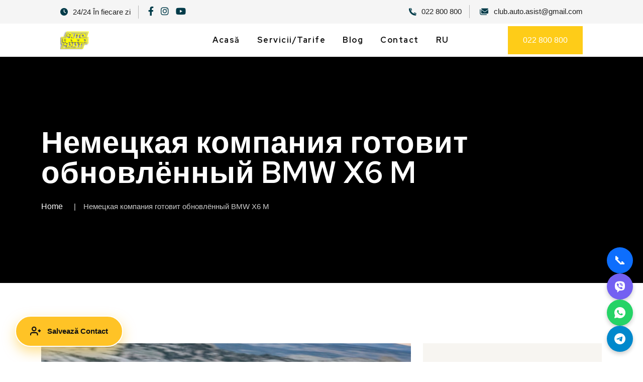

--- FILE ---
content_type: text/html; charset=UTF-8
request_url: https://evacuatorchisinau.md/%D0%BD%D0%B5%D0%BC%D0%B5%D1%86%D0%BA%D0%B0%D1%8F-%D0%BA%D0%BE%D0%BC%D0%BF%D0%B0%D0%BD%D0%B8%D1%8F-%D0%B3%D0%BE%D1%82%D0%BE%D0%B2%D0%B8%D1%82-%D0%BE%D0%B1%D0%BD%D0%BE%D0%B2%D0%BB%D1%91%D0%BD%D0%BD/
body_size: 25249
content:
<!doctype html>
<html lang="en-US">

<head>
    
   <!-- Google Tag Manager -->
<script>(function(w,d,s,l,i){w[l]=w[l]||[];w[l].push({'gtm.start':
new Date().getTime(),event:'gtm.js'});var f=d.getElementsByTagName(s)[0],
j=d.createElement(s),dl=l!='dataLayer'?'&l='+l:'';j.async=true;j.src=
'https://www.googletagmanager.com/gtm.js?id='+i+dl;f.parentNode.insertBefore(j,f);
})(window,document,'script','dataLayer','GTM-KWZ5TVCN');</script>
<!-- End Google Tag Manager -->
<!-- Google tag (gtag.js) -->
<script async src="https://www.googletagmanager.com/gtag/js?id=G-G0JZ7P5NMV"></script>






<!-- Google Tag Manager -->
<script>(function(w,d,s,l,i){w[l]=w[l]||[];w[l].push({'gtm.start':
new Date().getTime(),event:'gtm.js'});var f=d.getElementsByTagName(s)[0],
j=d.createElement(s),dl=l!='dataLayer'?'&l='+l:'';j.async=true;j.src=
'https://www.googletagmanager.com/gtm.js?id='+i+dl;f.parentNode.insertBefore(j,f);
})(window,document,'script','dataLayer','GTM-PWCN8724');</script>
<!-- End Google Tag Manager -->
    <meta charset="UTF-8">
    <meta name="viewport" content="width=device-width, initial-scale=1">
    <meta name='robots' content='index, follow, max-image-preview:large, max-snippet:-1, max-video-preview:-1' />

	<!-- This site is optimized with the Yoast SEO plugin v25.1 - https://yoast.com/wordpress/plugins/seo/ -->
	<title>Немецкая компания готовит обновлённый BMW X6 M - Evacuator Chișinău 24/24</title>
	<link rel="canonical" href="https://evacuatorchisinau.md/немецкая-компания-готовит-обновлённ/" />
	<meta property="og:locale" content="en_US" />
	<meta property="og:type" content="article" />
	<meta property="og:title" content="Немецкая компания готовит обновлённый BMW X6 M - Evacuator Chișinău 24/24" />
	<meta property="og:description" content="BMW X6 M недавно был замечен фотошпионами во время испытаний, и мы решили представить, как он будет выглядеть. Немецкая компания готовит обновление для популярных кроссоверов Х5 и Х6, а также их спортивных версий Х5 м и Х6 М BMW X6 был впервые представлен в 2008 году на Международном автосалоне в Детройте, он стал серийной версией [&hellip;]" />
	<meta property="og:url" content="https://evacuatorchisinau.md/немецкая-компания-готовит-обновлённ/" />
	<meta property="og:site_name" content="Evacuator Chișinău 24/24" />
	<meta property="article:published_time" content="2023-01-25T10:32:57+00:00" />
	<meta property="og:image" content="https://evacuatorchisinau.md/wp-content/uploads/2023/01/bmw.jpg" />
	<meta property="og:image:width" content="705" />
	<meta property="og:image:height" content="440" />
	<meta property="og:image:type" content="image/jpeg" />
	<meta name="author" content="admin" />
	<meta name="twitter:card" content="summary_large_image" />
	<meta name="twitter:label1" content="Written by" />
	<meta name="twitter:data1" content="admin" />
	<script type="application/ld+json" class="yoast-schema-graph">{"@context":"https://schema.org","@graph":[{"@type":"WebPage","@id":"https://evacuatorchisinau.md/%d0%bd%d0%b5%d0%bc%d0%b5%d1%86%d0%ba%d0%b0%d1%8f-%d0%ba%d0%be%d0%bc%d0%bf%d0%b0%d0%bd%d0%b8%d1%8f-%d0%b3%d0%be%d1%82%d0%be%d0%b2%d0%b8%d1%82-%d0%be%d0%b1%d0%bd%d0%be%d0%b2%d0%bb%d1%91%d0%bd%d0%bd/","url":"https://evacuatorchisinau.md/%d0%bd%d0%b5%d0%bc%d0%b5%d1%86%d0%ba%d0%b0%d1%8f-%d0%ba%d0%be%d0%bc%d0%bf%d0%b0%d0%bd%d0%b8%d1%8f-%d0%b3%d0%be%d1%82%d0%be%d0%b2%d0%b8%d1%82-%d0%be%d0%b1%d0%bd%d0%be%d0%b2%d0%bb%d1%91%d0%bd%d0%bd/","name":"Немецкая компания готовит обновлённый BMW X6 M - Evacuator Chișinău 24/24","isPartOf":{"@id":"https://evacuatorchisinau.md/#website"},"primaryImageOfPage":{"@id":"https://evacuatorchisinau.md/%d0%bd%d0%b5%d0%bc%d0%b5%d1%86%d0%ba%d0%b0%d1%8f-%d0%ba%d0%be%d0%bc%d0%bf%d0%b0%d0%bd%d0%b8%d1%8f-%d0%b3%d0%be%d1%82%d0%be%d0%b2%d0%b8%d1%82-%d0%be%d0%b1%d0%bd%d0%be%d0%b2%d0%bb%d1%91%d0%bd%d0%bd/#primaryimage"},"image":{"@id":"https://evacuatorchisinau.md/%d0%bd%d0%b5%d0%bc%d0%b5%d1%86%d0%ba%d0%b0%d1%8f-%d0%ba%d0%be%d0%bc%d0%bf%d0%b0%d0%bd%d0%b8%d1%8f-%d0%b3%d0%be%d1%82%d0%be%d0%b2%d0%b8%d1%82-%d0%be%d0%b1%d0%bd%d0%be%d0%b2%d0%bb%d1%91%d0%bd%d0%bd/#primaryimage"},"thumbnailUrl":"https://evacuatorchisinau.md/wp-content/uploads/2023/01/bmw.jpg","datePublished":"2023-01-25T10:32:57+00:00","author":{"@id":"https://evacuatorchisinau.md/#/schema/person/daad9fff2038179132fe9b1394a8bbc5"},"breadcrumb":{"@id":"https://evacuatorchisinau.md/%d0%bd%d0%b5%d0%bc%d0%b5%d1%86%d0%ba%d0%b0%d1%8f-%d0%ba%d0%be%d0%bc%d0%bf%d0%b0%d0%bd%d0%b8%d1%8f-%d0%b3%d0%be%d1%82%d0%be%d0%b2%d0%b8%d1%82-%d0%be%d0%b1%d0%bd%d0%be%d0%b2%d0%bb%d1%91%d0%bd%d0%bd/#breadcrumb"},"inLanguage":"en-US","potentialAction":[{"@type":"ReadAction","target":["https://evacuatorchisinau.md/%d0%bd%d0%b5%d0%bc%d0%b5%d1%86%d0%ba%d0%b0%d1%8f-%d0%ba%d0%be%d0%bc%d0%bf%d0%b0%d0%bd%d0%b8%d1%8f-%d0%b3%d0%be%d1%82%d0%be%d0%b2%d0%b8%d1%82-%d0%be%d0%b1%d0%bd%d0%be%d0%b2%d0%bb%d1%91%d0%bd%d0%bd/"]}]},{"@type":"ImageObject","inLanguage":"en-US","@id":"https://evacuatorchisinau.md/%d0%bd%d0%b5%d0%bc%d0%b5%d1%86%d0%ba%d0%b0%d1%8f-%d0%ba%d0%be%d0%bc%d0%bf%d0%b0%d0%bd%d0%b8%d1%8f-%d0%b3%d0%be%d1%82%d0%be%d0%b2%d0%b8%d1%82-%d0%be%d0%b1%d0%bd%d0%be%d0%b2%d0%bb%d1%91%d0%bd%d0%bd/#primaryimage","url":"https://evacuatorchisinau.md/wp-content/uploads/2023/01/bmw.jpg","contentUrl":"https://evacuatorchisinau.md/wp-content/uploads/2023/01/bmw.jpg","width":705,"height":440,"caption":"bmw"},{"@type":"BreadcrumbList","@id":"https://evacuatorchisinau.md/%d0%bd%d0%b5%d0%bc%d0%b5%d1%86%d0%ba%d0%b0%d1%8f-%d0%ba%d0%be%d0%bc%d0%bf%d0%b0%d0%bd%d0%b8%d1%8f-%d0%b3%d0%be%d1%82%d0%be%d0%b2%d0%b8%d1%82-%d0%be%d0%b1%d0%bd%d0%be%d0%b2%d0%bb%d1%91%d0%bd%d0%bd/#breadcrumb","itemListElement":[{"@type":"ListItem","position":1,"name":"Home","item":"https://evacuatorchisinau.md/"},{"@type":"ListItem","position":2,"name":"Blog","item":"https://evacuatorchisinau.md/blog/"},{"@type":"ListItem","position":3,"name":"Немецкая компания готовит обновлённый BMW X6 M"}]},{"@type":"WebSite","@id":"https://evacuatorchisinau.md/#website","url":"https://evacuatorchisinau.md/","name":"Evacuator Chișinău 24/24","description":"","potentialAction":[{"@type":"SearchAction","target":{"@type":"EntryPoint","urlTemplate":"https://evacuatorchisinau.md/?s={search_term_string}"},"query-input":{"@type":"PropertyValueSpecification","valueRequired":true,"valueName":"search_term_string"}}],"inLanguage":"en-US"},{"@type":"Person","@id":"https://evacuatorchisinau.md/#/schema/person/daad9fff2038179132fe9b1394a8bbc5","name":"admin","image":{"@type":"ImageObject","inLanguage":"en-US","@id":"https://evacuatorchisinau.md/#/schema/person/image/","url":"https://secure.gravatar.com/avatar/9a05af472211c0273a47c9ef3b07a5e7b48dbb1431d565de0da81b8282653f62?s=96&d=mm&r=g","contentUrl":"https://secure.gravatar.com/avatar/9a05af472211c0273a47c9ef3b07a5e7b48dbb1431d565de0da81b8282653f62?s=96&d=mm&r=g","caption":"admin"},"sameAs":["https://dev.evacuator.md"],"url":"https://evacuatorchisinau.md/author/icode/"}]}</script>
	<!-- / Yoast SEO plugin. -->


<link rel='dns-prefetch' href='//fonts.googleapis.com' />
<link rel="alternate" type="application/rss+xml" title="Evacuator Chișinău 24/24 &raquo; Feed" href="https://evacuatorchisinau.md/feed/" />
<link rel="alternate" type="application/rss+xml" title="Evacuator Chișinău 24/24 &raquo; Comments Feed" href="https://evacuatorchisinau.md/comments/feed/" />
<link rel="alternate" type="application/rss+xml" title="Evacuator Chișinău 24/24 &raquo; Немецкая компания готовит обновлённый BMW X6 M Comments Feed" href="https://evacuatorchisinau.md/%d0%bd%d0%b5%d0%bc%d0%b5%d1%86%d0%ba%d0%b0%d1%8f-%d0%ba%d0%be%d0%bc%d0%bf%d0%b0%d0%bd%d0%b8%d1%8f-%d0%b3%d0%be%d1%82%d0%be%d0%b2%d0%b8%d1%82-%d0%be%d0%b1%d0%bd%d0%be%d0%b2%d0%bb%d1%91%d0%bd%d0%bd/feed/" />
<link rel="alternate" title="oEmbed (JSON)" type="application/json+oembed" href="https://evacuatorchisinau.md/wp-json/oembed/1.0/embed?url=https%3A%2F%2Fevacuatorchisinau.md%2F%25d0%25bd%25d0%25b5%25d0%25bc%25d0%25b5%25d1%2586%25d0%25ba%25d0%25b0%25d1%258f-%25d0%25ba%25d0%25be%25d0%25bc%25d0%25bf%25d0%25b0%25d0%25bd%25d0%25b8%25d1%258f-%25d0%25b3%25d0%25be%25d1%2582%25d0%25be%25d0%25b2%25d0%25b8%25d1%2582-%25d0%25be%25d0%25b1%25d0%25bd%25d0%25be%25d0%25b2%25d0%25bb%25d1%2591%25d0%25bd%25d0%25bd%2F" />
<link rel="alternate" title="oEmbed (XML)" type="text/xml+oembed" href="https://evacuatorchisinau.md/wp-json/oembed/1.0/embed?url=https%3A%2F%2Fevacuatorchisinau.md%2F%25d0%25bd%25d0%25b5%25d0%25bc%25d0%25b5%25d1%2586%25d0%25ba%25d0%25b0%25d1%258f-%25d0%25ba%25d0%25be%25d0%25bc%25d0%25bf%25d0%25b0%25d0%25bd%25d0%25b8%25d1%258f-%25d0%25b3%25d0%25be%25d1%2582%25d0%25be%25d0%25b2%25d0%25b8%25d1%2582-%25d0%25be%25d0%25b1%25d0%25bd%25d0%25be%25d0%25b2%25d0%25bb%25d1%2591%25d0%25bd%25d0%25bd%2F&#038;format=xml" />
<style id='wp-img-auto-sizes-contain-inline-css' type='text/css'>
img:is([sizes=auto i],[sizes^="auto," i]){contain-intrinsic-size:3000px 1500px}
/*# sourceURL=wp-img-auto-sizes-contain-inline-css */
</style>
<style id='wp-emoji-styles-inline-css' type='text/css'>

	img.wp-smiley, img.emoji {
		display: inline !important;
		border: none !important;
		box-shadow: none !important;
		height: 1em !important;
		width: 1em !important;
		margin: 0 0.07em !important;
		vertical-align: -0.1em !important;
		background: none !important;
		padding: 0 !important;
	}
/*# sourceURL=wp-emoji-styles-inline-css */
</style>
<link rel='stylesheet' id='wp-block-library-css' href='https://evacuatorchisinau.md/wp-includes/css/dist/block-library/style.min.css?ver=6.9' type='text/css' media='all' />
<style id='wp-block-image-inline-css' type='text/css'>
.wp-block-image>a,.wp-block-image>figure>a{display:inline-block}.wp-block-image img{box-sizing:border-box;height:auto;max-width:100%;vertical-align:bottom}@media not (prefers-reduced-motion){.wp-block-image img.hide{visibility:hidden}.wp-block-image img.show{animation:show-content-image .4s}}.wp-block-image[style*=border-radius] img,.wp-block-image[style*=border-radius]>a{border-radius:inherit}.wp-block-image.has-custom-border img{box-sizing:border-box}.wp-block-image.aligncenter{text-align:center}.wp-block-image.alignfull>a,.wp-block-image.alignwide>a{width:100%}.wp-block-image.alignfull img,.wp-block-image.alignwide img{height:auto;width:100%}.wp-block-image .aligncenter,.wp-block-image .alignleft,.wp-block-image .alignright,.wp-block-image.aligncenter,.wp-block-image.alignleft,.wp-block-image.alignright{display:table}.wp-block-image .aligncenter>figcaption,.wp-block-image .alignleft>figcaption,.wp-block-image .alignright>figcaption,.wp-block-image.aligncenter>figcaption,.wp-block-image.alignleft>figcaption,.wp-block-image.alignright>figcaption{caption-side:bottom;display:table-caption}.wp-block-image .alignleft{float:left;margin:.5em 1em .5em 0}.wp-block-image .alignright{float:right;margin:.5em 0 .5em 1em}.wp-block-image .aligncenter{margin-left:auto;margin-right:auto}.wp-block-image :where(figcaption){margin-bottom:1em;margin-top:.5em}.wp-block-image.is-style-circle-mask img{border-radius:9999px}@supports ((-webkit-mask-image:none) or (mask-image:none)) or (-webkit-mask-image:none){.wp-block-image.is-style-circle-mask img{border-radius:0;-webkit-mask-image:url('data:image/svg+xml;utf8,<svg viewBox="0 0 100 100" xmlns="http://www.w3.org/2000/svg"><circle cx="50" cy="50" r="50"/></svg>');mask-image:url('data:image/svg+xml;utf8,<svg viewBox="0 0 100 100" xmlns="http://www.w3.org/2000/svg"><circle cx="50" cy="50" r="50"/></svg>');mask-mode:alpha;-webkit-mask-position:center;mask-position:center;-webkit-mask-repeat:no-repeat;mask-repeat:no-repeat;-webkit-mask-size:contain;mask-size:contain}}:root :where(.wp-block-image.is-style-rounded img,.wp-block-image .is-style-rounded img){border-radius:9999px}.wp-block-image figure{margin:0}.wp-lightbox-container{display:flex;flex-direction:column;position:relative}.wp-lightbox-container img{cursor:zoom-in}.wp-lightbox-container img:hover+button{opacity:1}.wp-lightbox-container button{align-items:center;backdrop-filter:blur(16px) saturate(180%);background-color:#5a5a5a40;border:none;border-radius:4px;cursor:zoom-in;display:flex;height:20px;justify-content:center;opacity:0;padding:0;position:absolute;right:16px;text-align:center;top:16px;width:20px;z-index:100}@media not (prefers-reduced-motion){.wp-lightbox-container button{transition:opacity .2s ease}}.wp-lightbox-container button:focus-visible{outline:3px auto #5a5a5a40;outline:3px auto -webkit-focus-ring-color;outline-offset:3px}.wp-lightbox-container button:hover{cursor:pointer;opacity:1}.wp-lightbox-container button:focus{opacity:1}.wp-lightbox-container button:focus,.wp-lightbox-container button:hover,.wp-lightbox-container button:not(:hover):not(:active):not(.has-background){background-color:#5a5a5a40;border:none}.wp-lightbox-overlay{box-sizing:border-box;cursor:zoom-out;height:100vh;left:0;overflow:hidden;position:fixed;top:0;visibility:hidden;width:100%;z-index:100000}.wp-lightbox-overlay .close-button{align-items:center;cursor:pointer;display:flex;justify-content:center;min-height:40px;min-width:40px;padding:0;position:absolute;right:calc(env(safe-area-inset-right) + 16px);top:calc(env(safe-area-inset-top) + 16px);z-index:5000000}.wp-lightbox-overlay .close-button:focus,.wp-lightbox-overlay .close-button:hover,.wp-lightbox-overlay .close-button:not(:hover):not(:active):not(.has-background){background:none;border:none}.wp-lightbox-overlay .lightbox-image-container{height:var(--wp--lightbox-container-height);left:50%;overflow:hidden;position:absolute;top:50%;transform:translate(-50%,-50%);transform-origin:top left;width:var(--wp--lightbox-container-width);z-index:9999999999}.wp-lightbox-overlay .wp-block-image{align-items:center;box-sizing:border-box;display:flex;height:100%;justify-content:center;margin:0;position:relative;transform-origin:0 0;width:100%;z-index:3000000}.wp-lightbox-overlay .wp-block-image img{height:var(--wp--lightbox-image-height);min-height:var(--wp--lightbox-image-height);min-width:var(--wp--lightbox-image-width);width:var(--wp--lightbox-image-width)}.wp-lightbox-overlay .wp-block-image figcaption{display:none}.wp-lightbox-overlay button{background:none;border:none}.wp-lightbox-overlay .scrim{background-color:#fff;height:100%;opacity:.9;position:absolute;width:100%;z-index:2000000}.wp-lightbox-overlay.active{visibility:visible}@media not (prefers-reduced-motion){.wp-lightbox-overlay.active{animation:turn-on-visibility .25s both}.wp-lightbox-overlay.active img{animation:turn-on-visibility .35s both}.wp-lightbox-overlay.show-closing-animation:not(.active){animation:turn-off-visibility .35s both}.wp-lightbox-overlay.show-closing-animation:not(.active) img{animation:turn-off-visibility .25s both}.wp-lightbox-overlay.zoom.active{animation:none;opacity:1;visibility:visible}.wp-lightbox-overlay.zoom.active .lightbox-image-container{animation:lightbox-zoom-in .4s}.wp-lightbox-overlay.zoom.active .lightbox-image-container img{animation:none}.wp-lightbox-overlay.zoom.active .scrim{animation:turn-on-visibility .4s forwards}.wp-lightbox-overlay.zoom.show-closing-animation:not(.active){animation:none}.wp-lightbox-overlay.zoom.show-closing-animation:not(.active) .lightbox-image-container{animation:lightbox-zoom-out .4s}.wp-lightbox-overlay.zoom.show-closing-animation:not(.active) .lightbox-image-container img{animation:none}.wp-lightbox-overlay.zoom.show-closing-animation:not(.active) .scrim{animation:turn-off-visibility .4s forwards}}@keyframes show-content-image{0%{visibility:hidden}99%{visibility:hidden}to{visibility:visible}}@keyframes turn-on-visibility{0%{opacity:0}to{opacity:1}}@keyframes turn-off-visibility{0%{opacity:1;visibility:visible}99%{opacity:0;visibility:visible}to{opacity:0;visibility:hidden}}@keyframes lightbox-zoom-in{0%{transform:translate(calc((-100vw + var(--wp--lightbox-scrollbar-width))/2 + var(--wp--lightbox-initial-left-position)),calc(-50vh + var(--wp--lightbox-initial-top-position))) scale(var(--wp--lightbox-scale))}to{transform:translate(-50%,-50%) scale(1)}}@keyframes lightbox-zoom-out{0%{transform:translate(-50%,-50%) scale(1);visibility:visible}99%{visibility:visible}to{transform:translate(calc((-100vw + var(--wp--lightbox-scrollbar-width))/2 + var(--wp--lightbox-initial-left-position)),calc(-50vh + var(--wp--lightbox-initial-top-position))) scale(var(--wp--lightbox-scale));visibility:hidden}}
/*# sourceURL=https://evacuatorchisinau.md/wp-includes/blocks/image/style.min.css */
</style>
<style id='wp-block-latest-comments-inline-css' type='text/css'>
ol.wp-block-latest-comments{box-sizing:border-box;margin-left:0}:where(.wp-block-latest-comments:not([style*=line-height] .wp-block-latest-comments__comment)){line-height:1.1}:where(.wp-block-latest-comments:not([style*=line-height] .wp-block-latest-comments__comment-excerpt p)){line-height:1.8}.has-dates :where(.wp-block-latest-comments:not([style*=line-height])),.has-excerpts :where(.wp-block-latest-comments:not([style*=line-height])){line-height:1.5}.wp-block-latest-comments .wp-block-latest-comments{padding-left:0}.wp-block-latest-comments__comment{list-style:none;margin-bottom:1em}.has-avatars .wp-block-latest-comments__comment{list-style:none;min-height:2.25em}.has-avatars .wp-block-latest-comments__comment .wp-block-latest-comments__comment-excerpt,.has-avatars .wp-block-latest-comments__comment .wp-block-latest-comments__comment-meta{margin-left:3.25em}.wp-block-latest-comments__comment-excerpt p{font-size:.875em;margin:.36em 0 1.4em}.wp-block-latest-comments__comment-date{display:block;font-size:.75em}.wp-block-latest-comments .avatar,.wp-block-latest-comments__comment-avatar{border-radius:1.5em;display:block;float:left;height:2.5em;margin-right:.75em;width:2.5em}.wp-block-latest-comments[class*=-font-size] a,.wp-block-latest-comments[style*=font-size] a{font-size:inherit}
/*# sourceURL=https://evacuatorchisinau.md/wp-includes/blocks/latest-comments/style.min.css */
</style>
<style id='wp-block-latest-posts-inline-css' type='text/css'>
.wp-block-latest-posts{box-sizing:border-box}.wp-block-latest-posts.alignleft{margin-right:2em}.wp-block-latest-posts.alignright{margin-left:2em}.wp-block-latest-posts.wp-block-latest-posts__list{list-style:none}.wp-block-latest-posts.wp-block-latest-posts__list li{clear:both;overflow-wrap:break-word}.wp-block-latest-posts.is-grid{display:flex;flex-wrap:wrap}.wp-block-latest-posts.is-grid li{margin:0 1.25em 1.25em 0;width:100%}@media (min-width:600px){.wp-block-latest-posts.columns-2 li{width:calc(50% - .625em)}.wp-block-latest-posts.columns-2 li:nth-child(2n){margin-right:0}.wp-block-latest-posts.columns-3 li{width:calc(33.33333% - .83333em)}.wp-block-latest-posts.columns-3 li:nth-child(3n){margin-right:0}.wp-block-latest-posts.columns-4 li{width:calc(25% - .9375em)}.wp-block-latest-posts.columns-4 li:nth-child(4n){margin-right:0}.wp-block-latest-posts.columns-5 li{width:calc(20% - 1em)}.wp-block-latest-posts.columns-5 li:nth-child(5n){margin-right:0}.wp-block-latest-posts.columns-6 li{width:calc(16.66667% - 1.04167em)}.wp-block-latest-posts.columns-6 li:nth-child(6n){margin-right:0}}:root :where(.wp-block-latest-posts.is-grid){padding:0}:root :where(.wp-block-latest-posts.wp-block-latest-posts__list){padding-left:0}.wp-block-latest-posts__post-author,.wp-block-latest-posts__post-date{display:block;font-size:.8125em}.wp-block-latest-posts__post-excerpt,.wp-block-latest-posts__post-full-content{margin-bottom:1em;margin-top:.5em}.wp-block-latest-posts__featured-image a{display:inline-block}.wp-block-latest-posts__featured-image img{height:auto;max-width:100%;width:auto}.wp-block-latest-posts__featured-image.alignleft{float:left;margin-right:1em}.wp-block-latest-posts__featured-image.alignright{float:right;margin-left:1em}.wp-block-latest-posts__featured-image.aligncenter{margin-bottom:1em;text-align:center}
/*# sourceURL=https://evacuatorchisinau.md/wp-includes/blocks/latest-posts/style.min.css */
</style>
<style id='wp-block-search-inline-css' type='text/css'>
.wp-block-search__button{margin-left:10px;word-break:normal}.wp-block-search__button.has-icon{line-height:0}.wp-block-search__button svg{height:1.25em;min-height:24px;min-width:24px;width:1.25em;fill:currentColor;vertical-align:text-bottom}:where(.wp-block-search__button){border:1px solid #ccc;padding:6px 10px}.wp-block-search__inside-wrapper{display:flex;flex:auto;flex-wrap:nowrap;max-width:100%}.wp-block-search__label{width:100%}.wp-block-search.wp-block-search__button-only .wp-block-search__button{box-sizing:border-box;display:flex;flex-shrink:0;justify-content:center;margin-left:0;max-width:100%}.wp-block-search.wp-block-search__button-only .wp-block-search__inside-wrapper{min-width:0!important;transition-property:width}.wp-block-search.wp-block-search__button-only .wp-block-search__input{flex-basis:100%;transition-duration:.3s}.wp-block-search.wp-block-search__button-only.wp-block-search__searchfield-hidden,.wp-block-search.wp-block-search__button-only.wp-block-search__searchfield-hidden .wp-block-search__inside-wrapper{overflow:hidden}.wp-block-search.wp-block-search__button-only.wp-block-search__searchfield-hidden .wp-block-search__input{border-left-width:0!important;border-right-width:0!important;flex-basis:0;flex-grow:0;margin:0;min-width:0!important;padding-left:0!important;padding-right:0!important;width:0!important}:where(.wp-block-search__input){appearance:none;border:1px solid #949494;flex-grow:1;font-family:inherit;font-size:inherit;font-style:inherit;font-weight:inherit;letter-spacing:inherit;line-height:inherit;margin-left:0;margin-right:0;min-width:3rem;padding:8px;text-decoration:unset!important;text-transform:inherit}:where(.wp-block-search__button-inside .wp-block-search__inside-wrapper){background-color:#fff;border:1px solid #949494;box-sizing:border-box;padding:4px}:where(.wp-block-search__button-inside .wp-block-search__inside-wrapper) .wp-block-search__input{border:none;border-radius:0;padding:0 4px}:where(.wp-block-search__button-inside .wp-block-search__inside-wrapper) .wp-block-search__input:focus{outline:none}:where(.wp-block-search__button-inside .wp-block-search__inside-wrapper) :where(.wp-block-search__button){padding:4px 8px}.wp-block-search.aligncenter .wp-block-search__inside-wrapper{margin:auto}.wp-block[data-align=right] .wp-block-search.wp-block-search__button-only .wp-block-search__inside-wrapper{float:right}
/*# sourceURL=https://evacuatorchisinau.md/wp-includes/blocks/search/style.min.css */
</style>
<style id='wp-block-group-inline-css' type='text/css'>
.wp-block-group{box-sizing:border-box}:where(.wp-block-group.wp-block-group-is-layout-constrained){position:relative}
/*# sourceURL=https://evacuatorchisinau.md/wp-includes/blocks/group/style.min.css */
</style>
<style id='global-styles-inline-css' type='text/css'>
:root{--wp--preset--aspect-ratio--square: 1;--wp--preset--aspect-ratio--4-3: 4/3;--wp--preset--aspect-ratio--3-4: 3/4;--wp--preset--aspect-ratio--3-2: 3/2;--wp--preset--aspect-ratio--2-3: 2/3;--wp--preset--aspect-ratio--16-9: 16/9;--wp--preset--aspect-ratio--9-16: 9/16;--wp--preset--color--black: #000000;--wp--preset--color--cyan-bluish-gray: #abb8c3;--wp--preset--color--white: #ffffff;--wp--preset--color--pale-pink: #f78da7;--wp--preset--color--vivid-red: #cf2e2e;--wp--preset--color--luminous-vivid-orange: #ff6900;--wp--preset--color--luminous-vivid-amber: #fcb900;--wp--preset--color--light-green-cyan: #7bdcb5;--wp--preset--color--vivid-green-cyan: #00d084;--wp--preset--color--pale-cyan-blue: #8ed1fc;--wp--preset--color--vivid-cyan-blue: #0693e3;--wp--preset--color--vivid-purple: #9b51e0;--wp--preset--gradient--vivid-cyan-blue-to-vivid-purple: linear-gradient(135deg,rgb(6,147,227) 0%,rgb(155,81,224) 100%);--wp--preset--gradient--light-green-cyan-to-vivid-green-cyan: linear-gradient(135deg,rgb(122,220,180) 0%,rgb(0,208,130) 100%);--wp--preset--gradient--luminous-vivid-amber-to-luminous-vivid-orange: linear-gradient(135deg,rgb(252,185,0) 0%,rgb(255,105,0) 100%);--wp--preset--gradient--luminous-vivid-orange-to-vivid-red: linear-gradient(135deg,rgb(255,105,0) 0%,rgb(207,46,46) 100%);--wp--preset--gradient--very-light-gray-to-cyan-bluish-gray: linear-gradient(135deg,rgb(238,238,238) 0%,rgb(169,184,195) 100%);--wp--preset--gradient--cool-to-warm-spectrum: linear-gradient(135deg,rgb(74,234,220) 0%,rgb(151,120,209) 20%,rgb(207,42,186) 40%,rgb(238,44,130) 60%,rgb(251,105,98) 80%,rgb(254,248,76) 100%);--wp--preset--gradient--blush-light-purple: linear-gradient(135deg,rgb(255,206,236) 0%,rgb(152,150,240) 100%);--wp--preset--gradient--blush-bordeaux: linear-gradient(135deg,rgb(254,205,165) 0%,rgb(254,45,45) 50%,rgb(107,0,62) 100%);--wp--preset--gradient--luminous-dusk: linear-gradient(135deg,rgb(255,203,112) 0%,rgb(199,81,192) 50%,rgb(65,88,208) 100%);--wp--preset--gradient--pale-ocean: linear-gradient(135deg,rgb(255,245,203) 0%,rgb(182,227,212) 50%,rgb(51,167,181) 100%);--wp--preset--gradient--electric-grass: linear-gradient(135deg,rgb(202,248,128) 0%,rgb(113,206,126) 100%);--wp--preset--gradient--midnight: linear-gradient(135deg,rgb(2,3,129) 0%,rgb(40,116,252) 100%);--wp--preset--font-size--small: 13px;--wp--preset--font-size--medium: 20px;--wp--preset--font-size--large: 36px;--wp--preset--font-size--x-large: 42px;--wp--preset--spacing--20: 0.44rem;--wp--preset--spacing--30: 0.67rem;--wp--preset--spacing--40: 1rem;--wp--preset--spacing--50: 1.5rem;--wp--preset--spacing--60: 2.25rem;--wp--preset--spacing--70: 3.38rem;--wp--preset--spacing--80: 5.06rem;--wp--preset--shadow--natural: 6px 6px 9px rgba(0, 0, 0, 0.2);--wp--preset--shadow--deep: 12px 12px 50px rgba(0, 0, 0, 0.4);--wp--preset--shadow--sharp: 6px 6px 0px rgba(0, 0, 0, 0.2);--wp--preset--shadow--outlined: 6px 6px 0px -3px rgb(255, 255, 255), 6px 6px rgb(0, 0, 0);--wp--preset--shadow--crisp: 6px 6px 0px rgb(0, 0, 0);}:where(.is-layout-flex){gap: 0.5em;}:where(.is-layout-grid){gap: 0.5em;}body .is-layout-flex{display: flex;}.is-layout-flex{flex-wrap: wrap;align-items: center;}.is-layout-flex > :is(*, div){margin: 0;}body .is-layout-grid{display: grid;}.is-layout-grid > :is(*, div){margin: 0;}:where(.wp-block-columns.is-layout-flex){gap: 2em;}:where(.wp-block-columns.is-layout-grid){gap: 2em;}:where(.wp-block-post-template.is-layout-flex){gap: 1.25em;}:where(.wp-block-post-template.is-layout-grid){gap: 1.25em;}.has-black-color{color: var(--wp--preset--color--black) !important;}.has-cyan-bluish-gray-color{color: var(--wp--preset--color--cyan-bluish-gray) !important;}.has-white-color{color: var(--wp--preset--color--white) !important;}.has-pale-pink-color{color: var(--wp--preset--color--pale-pink) !important;}.has-vivid-red-color{color: var(--wp--preset--color--vivid-red) !important;}.has-luminous-vivid-orange-color{color: var(--wp--preset--color--luminous-vivid-orange) !important;}.has-luminous-vivid-amber-color{color: var(--wp--preset--color--luminous-vivid-amber) !important;}.has-light-green-cyan-color{color: var(--wp--preset--color--light-green-cyan) !important;}.has-vivid-green-cyan-color{color: var(--wp--preset--color--vivid-green-cyan) !important;}.has-pale-cyan-blue-color{color: var(--wp--preset--color--pale-cyan-blue) !important;}.has-vivid-cyan-blue-color{color: var(--wp--preset--color--vivid-cyan-blue) !important;}.has-vivid-purple-color{color: var(--wp--preset--color--vivid-purple) !important;}.has-black-background-color{background-color: var(--wp--preset--color--black) !important;}.has-cyan-bluish-gray-background-color{background-color: var(--wp--preset--color--cyan-bluish-gray) !important;}.has-white-background-color{background-color: var(--wp--preset--color--white) !important;}.has-pale-pink-background-color{background-color: var(--wp--preset--color--pale-pink) !important;}.has-vivid-red-background-color{background-color: var(--wp--preset--color--vivid-red) !important;}.has-luminous-vivid-orange-background-color{background-color: var(--wp--preset--color--luminous-vivid-orange) !important;}.has-luminous-vivid-amber-background-color{background-color: var(--wp--preset--color--luminous-vivid-amber) !important;}.has-light-green-cyan-background-color{background-color: var(--wp--preset--color--light-green-cyan) !important;}.has-vivid-green-cyan-background-color{background-color: var(--wp--preset--color--vivid-green-cyan) !important;}.has-pale-cyan-blue-background-color{background-color: var(--wp--preset--color--pale-cyan-blue) !important;}.has-vivid-cyan-blue-background-color{background-color: var(--wp--preset--color--vivid-cyan-blue) !important;}.has-vivid-purple-background-color{background-color: var(--wp--preset--color--vivid-purple) !important;}.has-black-border-color{border-color: var(--wp--preset--color--black) !important;}.has-cyan-bluish-gray-border-color{border-color: var(--wp--preset--color--cyan-bluish-gray) !important;}.has-white-border-color{border-color: var(--wp--preset--color--white) !important;}.has-pale-pink-border-color{border-color: var(--wp--preset--color--pale-pink) !important;}.has-vivid-red-border-color{border-color: var(--wp--preset--color--vivid-red) !important;}.has-luminous-vivid-orange-border-color{border-color: var(--wp--preset--color--luminous-vivid-orange) !important;}.has-luminous-vivid-amber-border-color{border-color: var(--wp--preset--color--luminous-vivid-amber) !important;}.has-light-green-cyan-border-color{border-color: var(--wp--preset--color--light-green-cyan) !important;}.has-vivid-green-cyan-border-color{border-color: var(--wp--preset--color--vivid-green-cyan) !important;}.has-pale-cyan-blue-border-color{border-color: var(--wp--preset--color--pale-cyan-blue) !important;}.has-vivid-cyan-blue-border-color{border-color: var(--wp--preset--color--vivid-cyan-blue) !important;}.has-vivid-purple-border-color{border-color: var(--wp--preset--color--vivid-purple) !important;}.has-vivid-cyan-blue-to-vivid-purple-gradient-background{background: var(--wp--preset--gradient--vivid-cyan-blue-to-vivid-purple) !important;}.has-light-green-cyan-to-vivid-green-cyan-gradient-background{background: var(--wp--preset--gradient--light-green-cyan-to-vivid-green-cyan) !important;}.has-luminous-vivid-amber-to-luminous-vivid-orange-gradient-background{background: var(--wp--preset--gradient--luminous-vivid-amber-to-luminous-vivid-orange) !important;}.has-luminous-vivid-orange-to-vivid-red-gradient-background{background: var(--wp--preset--gradient--luminous-vivid-orange-to-vivid-red) !important;}.has-very-light-gray-to-cyan-bluish-gray-gradient-background{background: var(--wp--preset--gradient--very-light-gray-to-cyan-bluish-gray) !important;}.has-cool-to-warm-spectrum-gradient-background{background: var(--wp--preset--gradient--cool-to-warm-spectrum) !important;}.has-blush-light-purple-gradient-background{background: var(--wp--preset--gradient--blush-light-purple) !important;}.has-blush-bordeaux-gradient-background{background: var(--wp--preset--gradient--blush-bordeaux) !important;}.has-luminous-dusk-gradient-background{background: var(--wp--preset--gradient--luminous-dusk) !important;}.has-pale-ocean-gradient-background{background: var(--wp--preset--gradient--pale-ocean) !important;}.has-electric-grass-gradient-background{background: var(--wp--preset--gradient--electric-grass) !important;}.has-midnight-gradient-background{background: var(--wp--preset--gradient--midnight) !important;}.has-small-font-size{font-size: var(--wp--preset--font-size--small) !important;}.has-medium-font-size{font-size: var(--wp--preset--font-size--medium) !important;}.has-large-font-size{font-size: var(--wp--preset--font-size--large) !important;}.has-x-large-font-size{font-size: var(--wp--preset--font-size--x-large) !important;}
/*# sourceURL=global-styles-inline-css */
</style>

<style id='classic-theme-styles-inline-css' type='text/css'>
/*! This file is auto-generated */
.wp-block-button__link{color:#fff;background-color:#32373c;border-radius:9999px;box-shadow:none;text-decoration:none;padding:calc(.667em + 2px) calc(1.333em + 2px);font-size:1.125em}.wp-block-file__button{background:#32373c;color:#fff;text-decoration:none}
/*# sourceURL=/wp-includes/css/classic-themes.min.css */
</style>
<link rel='stylesheet' id='contact-form-7-css' href='https://evacuatorchisinau.md/wp-content/plugins/contact-form-7/includes/css/styles.css?ver=6.0.6' type='text/css' media='all' />
<link rel='stylesheet' id='logista-google-fonts-css' href='https://fonts.googleapis.com/css2?family=Red+Hat+Display%3Aital%2Cwght%400%2C300..900%3B1%2C300..900&#038;display=swap&#038;ver=6.9' type='text/css' media='all' />
<link rel='stylesheet' id='bootstrap-css' href='https://evacuatorchisinau.md/wp-content/themes/logista/inc/assets/css/bootstrap.min.css?ver=6.9' type='text/css' media='all' />
<link rel='stylesheet' id='animate-css' href='https://evacuatorchisinau.md/wp-content/themes/logista/inc/assets/css/animate.min.css?ver=6.9' type='text/css' media='all' />
<link rel='stylesheet' id='magnific-popup-css' href='https://evacuatorchisinau.md/wp-content/themes/logista/inc/assets/css/magnific-popup.css?ver=6.9' type='text/css' media='all' />
<link rel='stylesheet' id='fontawesome-all-css' href='https://evacuatorchisinau.md/wp-content/themes/logista/inc/assets/fontawesome/css/all.min.css?ver=6.9' type='text/css' media='all' />
<link rel='stylesheet' id='dripicons-css' href='https://evacuatorchisinau.md/wp-content/themes/logista/inc/assets/css/dripicons.css?ver=6.9' type='text/css' media='all' />
<link rel='stylesheet' id='slick-css' href='https://evacuatorchisinau.md/wp-content/themes/logista/inc/assets/css/slick.css?ver=6.9' type='text/css' media='all' />
<link rel='stylesheet' id='meanmenu-css' href='https://evacuatorchisinau.md/wp-content/themes/logista/inc/assets/css/meanmenu.css?ver=6.9' type='text/css' media='all' />
<link rel='stylesheet' id='logista-default-css' href='https://evacuatorchisinau.md/wp-content/themes/logista/inc/assets/css/default.css?ver=6.9' type='text/css' media='all' />
<link rel='stylesheet' id='logista-style-css' href='https://evacuatorchisinau.md/wp-content/themes/logista/inc/assets/css/style.css?ver=6.9' type='text/css' media='all' />
<link rel='stylesheet' id='logista-responsive-css' href='https://evacuatorchisinau.md/wp-content/themes/logista/inc/assets/css/responsive.css?ver=6.9' type='text/css' media='all' />
<link rel='stylesheet' id='recent-posts-widget-with-thumbnails-public-style-css' href='https://evacuatorchisinau.md/wp-content/plugins/recent-posts-widget-with-thumbnails/public.css?ver=7.1.1' type='text/css' media='all' />
<link rel='stylesheet' id='ekit-widget-styles-css' href='https://evacuatorchisinau.md/wp-content/plugins/elementskit-lite/widgets/init/assets/css/widget-styles.css?ver=3.5.1' type='text/css' media='all' />
<link rel='stylesheet' id='ekit-responsive-css' href='https://evacuatorchisinau.md/wp-content/plugins/elementskit-lite/widgets/init/assets/css/responsive.css?ver=3.5.1' type='text/css' media='all' />
<link rel='stylesheet' id='wp-block-paragraph-css' href='https://evacuatorchisinau.md/wp-includes/blocks/paragraph/style.min.css?ver=6.9' type='text/css' media='all' />
<link rel='stylesheet' id='wp-block-heading-css' href='https://evacuatorchisinau.md/wp-includes/blocks/heading/style.min.css?ver=6.9' type='text/css' media='all' />
<script type="text/javascript" src="https://evacuatorchisinau.md/wp-includes/js/jquery/jquery.min.js?ver=3.7.1" id="jquery-core-js"></script>
<script type="text/javascript" src="https://evacuatorchisinau.md/wp-includes/js/jquery/jquery-migrate.min.js?ver=3.4.1" id="jquery-migrate-js"></script>
<link rel="https://api.w.org/" href="https://evacuatorchisinau.md/wp-json/" /><link rel="alternate" title="JSON" type="application/json" href="https://evacuatorchisinau.md/wp-json/wp/v2/posts/2580" /><link rel="EditURI" type="application/rsd+xml" title="RSD" href="https://evacuatorchisinau.md/xmlrpc.php?rsd" />
<meta name="generator" content="WordPress 6.9" />
<link rel='shortlink' href='https://evacuatorchisinau.md/?p=2580' />
<link rel="pingback" href="https://evacuatorchisinau.md/xmlrpc.php"><meta name="generator" content="Elementor 3.28.4; features: e_font_icon_svg, additional_custom_breakpoints, e_local_google_fonts, e_element_cache; settings: css_print_method-external, google_font-enabled, font_display-swap">
			<style>
				.e-con.e-parent:nth-of-type(n+4):not(.e-lazyloaded):not(.e-no-lazyload),
				.e-con.e-parent:nth-of-type(n+4):not(.e-lazyloaded):not(.e-no-lazyload) * {
					background-image: none !important;
				}
				@media screen and (max-height: 1024px) {
					.e-con.e-parent:nth-of-type(n+3):not(.e-lazyloaded):not(.e-no-lazyload),
					.e-con.e-parent:nth-of-type(n+3):not(.e-lazyloaded):not(.e-no-lazyload) * {
						background-image: none !important;
					}
				}
				@media screen and (max-height: 640px) {
					.e-con.e-parent:nth-of-type(n+2):not(.e-lazyloaded):not(.e-no-lazyload),
					.e-con.e-parent:nth-of-type(n+2):not(.e-lazyloaded):not(.e-no-lazyload) * {
						background-image: none !important;
					}
				}
			</style>
			<link rel="icon" href="https://evacuatorchisinau.md/wp-content/uploads/2025/05/cropped-evacuatorico.png" sizes="32x32" />
<link rel="icon" href="https://evacuatorchisinau.md/wp-content/uploads/2025/05/cropped-evacuatorico.png" sizes="192x192" />
<link rel="apple-touch-icon" href="https://evacuatorchisinau.md/wp-content/uploads/2025/05/cropped-evacuatorico.png" />
<meta name="msapplication-TileImage" content="https://evacuatorchisinau.md/wp-content/uploads/2025/05/cropped-evacuatorico.png" />
		<style type="text/css" id="wp-custom-css">
			@media screen and (max-width: 768px) {
  .slider-content h5 {
    font-size: 22px;
    line-height: 1.3;
    margin-bottom: 10px;
  }

  .slider-content h2 {
    font-size: 44px;
    line-height: 1.2;
  }

  .slider-content h2 span {
    color: #f3c623; /* sau culoarea ta de accent */
  }

  .slider-content p {
    font-size: 18px;
    line-height: 1.5;
    margin-top: 10px;
  }

  .slider-btn .btn {
    font-size: 20px;
    padding: 24px 40px;
   }

  .slider-content {
    padding: 0 20px;
    text-align: center;
  }
	
	
	.single-slider .container{
		margin-top:-50% !important;
		
	}
}
.footer-bg {
    background-color: #003b49;
}

.footer-bg {
    color: #777;
    background-position: -180px center !important;
    background-size: cover;
}

.slider-bg{
	
    background-image: url(https://dev.evacuator.md/wp-content/uploads/2025/05/evacuator-bg.png) !important;
}

.slick-dots{
	display:none !important;
}		</style>
		    <script type="application/ld+json">
{
  "@context": "https://schema.org",
  "@type": "LocalBusiness",
  "name": "Evacuator Chisinau / evacuator.md (Auto Club Asist)",
  "image": "https://evacuator.md/logo.png",
  "url": "https://evacuator.md",
  "telephone": "+37322800800",
  "address": {
    "@type": "PostalAddress",
    "streetAddress": "Strada Socoleni 31",
    "addressLocality": "Chișinău",
    "postalCode": "MD-2020",
    "addressCountry": "MD"
  },
  "aggregateRating": {
    "@type": "AggregateRating",
    "ratingValue": "4.9",
    "reviewCount": "237"
  },
  "openingHours": [
    "Mo-Su 00:00-23:59"
  ],
  "areaServed": {
    "@type": "Place",
    "address": {
      "@type": "PostalAddress",
      "addressLocality": "Chișinău",
      "addressCountry": "MD"
    }
  },
  "description": "Evacuator Chisinau / evacuator.md (Auto Club Asist) — servicii evacuator auto, tractări auto, evacuator cu manipulator, platformă hidraulică, intervenții rapide 24/24 în Chișinău și Moldova.",
  "sameAs": [
    "https://evacuator.md",
    "https://evacuatorchisinau.md",
    "https://tractari.md"
  ]
}
</script>
<!-- Google tag (gtag.js) -->
<script async src="https://www.googletagmanager.com/gtag/js?id=G-3SVWPMZTZL"></script>
<script>
  window.dataLayer = window.dataLayer || [];
  function gtag(){dataLayer.push(arguments);}
  gtag('js', new Date());

  gtag('config', 'G-3SVWPMZTZL');
</script>
<!-- Event snippet for Persoană de contact conversion page -->
<script>
  gtag('event', 'conversion', {'send_to': 'AW-17033917095/J1HECOP458YaEKfls7o_'});
</script>

</head>

<body>
    <!-- Google Tag Manager (noscript) -->
<noscript><iframe src="https://www.googletagmanager.com/ns.html?id=GTM-PWCN8724"
height="0" width="0" style="display:none;visibility:hidden"></iframe></noscript>
<!-- End Google Tag Manager (noscript) -->
    <!-- Google Tag Manager (noscript) -->
<noscript><iframe src="https://www.googletagmanager.com/ns.html?id=GTM-KWZ5TVCN"
height="0" width="0" style="display:none;visibility:hidden"></iframe></noscript>
<!-- End Google Tag Manager (noscript) -->
<header class="header-area header"> 
    <div class="header-top second-header d-none d-md-block">
        <div class="container-fluid pl-120 pr-120">
            <div class="row align-items-center">      
                <div class="col-lg-6 col-md-6 d-none d-lg-block">
                    <div class="header-cta">
                        <ul>
                            <li><i class="fa-sharp fa-solid fa-clock"></i>
                                <span> 24/24 În fiecare zi</span>
                            </li>
                            <li>
                                <div class="header-social">
                                    <span>
                                        <a href="https://www.facebook.com/autoasistentasrl.md"><i class="fab fa-facebook-f"></i></a>
                                        <a href="https://www.instagram.com/evacuator.md/"><i class="fab fa-instagram"></i></a>
                                        <a href="https://www.youtube.com/channel/UCfKFd1jaDHa7LK_q-P2a-KA"><i class="fab fa-youtube"></i></a>
                                    </span>
                                </div>
                            </li>                                
                        </ul>
                    </div>
                </div>
                <div class="col-lg-6 col-md-6 d-none d-lg-block text-right">
                    <div class="header-cta">
                        <ul>
                            <li><i class="fa-duotone fa-phone"></i>
                                <span><a href="tel:022800800">022 800 800</a></span>
                            </li>
                            <li><i class="fa-solid fa-envelopes"></i>
                                <span> club.auto.asist@gmail.com</span>
                            </li>                                                       
                        </ul>
                    </div>
                </div>
            </div>
        </div>
    </div>

    <!-- meniu -->
    <div id="header-sticky" class="menu-area">
        <div class="container-fluid pl-120 pr-120">
            <div class="row align-items-center second-menu">
                <div class="col-xl-2 col-lg-2">
                    <div class="logo">
                        <a href="/" class="navbar-brand logo-black">
                            <img src="https://evacuator.md/wp-content/uploads/2021/06/new_logo-1.png" alt="logista" title="">
                        </a>
                    </div>
                </div>

                <div class="col-xl-7 col-lg-7">
                    <div class="main-menu text-right">
                        <nav id="mobile-menu" style="display: block;">
                            <div id="cssmenu" class="menu-main-menu-container">
                                <ul id="menu-main-menu" class="menu">
                                                                            <li><a href="/">Acasă</a></li>
                                        <li><a href="/pret-evacuator/">Servicii/Tarife</a></li>
                                        <li><a href="/blogs/">Blog</a></li>
                                        <li><a href="/contact/">Contact</a></li>
                                        <li><a href="/ru-%D0%BD%D0%B5%D0%BC%D0%B5%D1%86%D0%BA%D0%B0%D1%8F-%D0%BA%D0%BE%D0%BC%D0%BF%D0%B0%D0%BD%D0%B8%D1%8F-%D0%B3%D0%BE%D1%82%D0%BE%D0%B2%D0%B8%D1%82-%D0%BE%D0%B1%D0%BD%D0%BE%D0%B2%D0%BB%D1%91%D0%BD%D0%BD-">RU</a></li>
                                                                    </ul>
                            </div>
                        </nav>
                    </div>
                </div>

                <div class="col-xl-3 col-lg-3 d-none d-lg-block text-right">
                    <div class="header-cta">
                        <ul>
                            <li><a href="tel:022800800" class="btn ss-btn">022 800 800</a></li>
                        </ul>
                    </div>
                </div>
                <div class="col-12">
                    <div class="mobile-menu"></div>
                </div>
            </div>
        </div>
    </div>
</header>

<div id="content" class="site-content">

<!-- breadcrumb-area -->
        <section class="breadcrumb-area d-flex align-items-center p-relative">
                <!-- Lines -->
                <div class="content-lines-wrapper2">
                    <div class="content-lines-inner2">
                        <div class="content-lines2"></div>
                    </div>
                </div>
                    <!-- Lines -->
            <div class="container">
                <div class="row align-items-center">
                    <div class="col-xl-12 col-lg-12">
                        <div class="breadcrumb-wrap">
                            <div class="breadcrumb-title">
                                  <h2>Немецкая компания готовит обновлённый BMW X6 M</h2>       
                            </div>
                        </div>
                         <div class="breadcrumb-wrap">

                            <nav aria-label="breadcrumb">
                               <ol class="breadcrumb">
                                    <li class="breadcrumb-item"><a href="https://evacuatorchisinau.md/">Home</a></li>
                                    <li class="breadcrumb-item active" aria-current="page">Немецкая компания готовит обновлённый BMW X6 M</li>
                                </ol>
                            </nav>
                        </div>
                    </div>
                    
                </div>
            </div>
        </section>
        <!-- breadcrumb-area-end --><div class="inner-blog b-details-p pt-120 pb-120 blog-deatails-box02">
    <div class="container">
        <div class="row">
		
		
					<!-- .blog -->
            <div class="col-sm-12 col-md-12 col-lg-8">

                <div class="blog-deatails-box single">
                    <article id="post-2580" class="post-2580 post type-post status-publish format-standard has-post-thumbnail hentry category-54 tag-bmw-x6-m tag-bmw-x6-- tag-x5 tag-x6 tag-105 tag-106 tag-107 tag-64 tag-59 tag---2">
    
    <div class="bsingle__post mb-50">
        <div class="bsingle__post-thumb">
             <img width="705" height="440" src="https://evacuatorchisinau.md/wp-content/uploads/2023/01/bmw.jpg" class="attachment-logista-featured-large size-logista-featured-large wp-post-image" alt="Немецкая компания готовит обновлённый BMW X6 M" decoding="async" srcset="https://evacuatorchisinau.md/wp-content/uploads/2023/01/bmw.jpg 705w, https://evacuatorchisinau.md/wp-content/uploads/2023/01/bmw-300x187.jpg 300w" sizes="(max-width: 705px) 100vw, 705px" />        </div>
        <div class="bsingle__content">

            <div class="meta-info">
                <ul>
                     <li><i class="far fa-user"></i> By admin  </li>
                    <li><i class="fal fa-calendar-alt"></i> January 25, 2023 </li>
                    <li><i class="far fa-comments"></i> No Comments </li>
                </ul>
            </div>

            <h2 class="single">Немецкая компания готовит обновлённый BMW X6 M</h2>
                
                
<p><strong>BMW X6 M</strong> недавно был замечен фотошпионами во время испытаний, и мы решили представить, как он будет выглядеть.</p>



<figure class="wp-block-image size-large"><img fetchpriority="high" decoding="async" width="1024" height="682" src="https://dev.evacuator.md/wp-content/uploads/2023/01/bmw-x6-m-1024x682.webp" alt="bmw-x6-m" class="wp-image-2581" srcset="https://evacuatorchisinau.md/wp-content/uploads/2023/01/bmw-x6-m-1024x682.webp 1024w, https://evacuatorchisinau.md/wp-content/uploads/2023/01/bmw-x6-m-300x200.webp 300w, https://evacuatorchisinau.md/wp-content/uploads/2023/01/bmw-x6-m-768x512.webp 768w, https://evacuatorchisinau.md/wp-content/uploads/2023/01/bmw-x6-m-1536x1023.webp 1536w, https://evacuatorchisinau.md/wp-content/uploads/2023/01/bmw-x6-m.webp 1600w" sizes="(max-width: 1024px) 100vw, 1024px" /><figcaption class="wp-element-caption">bmw-x6-m</figcaption></figure>



<p>Немецкая компания готовит обновление для популярных кроссоверов <strong>Х5</strong> и<strong> Х6</strong>, а также их спортивных версий <strong>Х5</strong> м и <strong>Х6</strong> М</p>



<p><strong>BMW X6 </strong>был впервые представлен в 2008 году на Международном автосалоне в Детройте, он стал серийной версией одноимённого концепта 2007 года. Премьера топовой модификации <strong>Х6 М</strong> состоялась в 2009 году. Сегодня на конвейере уже третье поколение «иксшестого», который продемонстрировали летом 2019 года, а в начале октября того же года к нему добавились <strong>М-версии</strong>. Подходит время для планового рестайлинга всего семейства популярных паркетников, и<strong> Х6 М</strong> в камуфляже недавно в очередной раз был замечен фотошпионами.</p>



<h2 class="wp-block-heading">BMW X6 M</h2>



<p>Спортивный кроссовер получит новую переднюю часть с заметно более узкими фарами головного света. В отличие от других новинок компании с «двухэтажными» фарами, оптика рестайлингового Х6 останется традиционной. Решётка радиатора не изменится по форме, однако, скорее всего, получит новое оформление с горизонтальными перекладинами . Изменится и передний бампер, здесь наиболее интересным элементом является горизонтальная накладка во всю ширину, которая проглядывается сквозь камуфляжную плёнку на тестовых образцах. Задняя часть пока не скрыта никакой маскировкой, есть вероятность, что она не подвергнется существенным изменениям. </p>



<figure class="wp-block-image size-full"><img decoding="async" width="1024" height="683" src="https://dev.evacuator.md/wp-content/uploads/2023/01/bmw-x6m-mineral-white-026.jpg" alt="bmw-x6m-mineral-white-026" class="wp-image-2583" srcset="https://evacuatorchisinau.md/wp-content/uploads/2023/01/bmw-x6m-mineral-white-026.jpg 1024w, https://evacuatorchisinau.md/wp-content/uploads/2023/01/bmw-x6m-mineral-white-026-300x200.jpg 300w, https://evacuatorchisinau.md/wp-content/uploads/2023/01/bmw-x6m-mineral-white-026-768x512.jpg 768w" sizes="(max-width: 1024px) 100vw, 1024px" /></figure>



<p><strong>BMW X6</strong> третьего поколения построен на платформе CLAR (Cluster Architecture), которая впервые была представлена на «семёрке» предыдущего поколения в 2015 году. Эту платформу используют все современные модели бренда с заднеприводной компоновкой. В техническом плане особых обновлений не ожидается, нынешний кроссовер оснащается битурбированным бензиновым V8 4.4 мощностью 625 л.с. (750 Нм).</p>



<p>Премьера новинки может состояться в начале следующего года.</p>



<h2 class="wp-block-heading">Заключение</h2>



<p>Мы надеемся, что наша статья оказалась полезной, и что вы получили более подробную информацию о обновлённом <strong>BMW X6 M </strong>.</p>



<p>Не забывайте, что безопасность во время вождения является наиболее важным фактором!</p>



<p>Дорожно-транспортное происшествие, техническая неисправность автомобиля или водитель не в состоянии сесть за руль из-за выпитого алкоголя, плохого самочувствия и других причин, благодаря которым заказывают&nbsp;<a href="http://www.evacuatorchisinau.md/" target="_blank" rel="noreferrer noopener">эвакуатор</a>.</p>



<p>Проблема будет решена оперативно и качественно!&nbsp;<a href="http://www.evacuatorchisinau.md/" target="_blank" rel="noreferrer noopener">http://www.evacuatorchisinau.md</a>&nbsp;Кроме того, &nbsp;&nbsp;цена вполне доступна и значительно ниже возможного причиненного ущерба собственному или чужим автомобилям.&nbsp;<strong>Auto-Club Asist</strong>&nbsp;предлагает все услуги эвакуатора по всей Молдове.</p>



<p class="has-text-align-center"><strong>МЫ ВСЕГДА ГОТОВЫ ВАМ ПОМОЧЬ!!!! 022800800</strong></p>
            
        </div>
    </div>

</article><!-- #post-## -->					
<div class="tags">
    <div class="row">
        <div class="col-md-12 col-sm-12">
            <div class="post__tag">       
                 <h5>Post Tags </h5> <ul><li><a href="https://evacuatorchisinau.md/tag/bmw-x6-m/" rel="tag">BMW X6 M</a></li><li><a href="https://evacuatorchisinau.md/tag/bmw-x6-%d1%82%d1%80%d0%b5%d1%82%d1%8c%d0%b5%d0%b3%d0%be-%d0%bf%d0%be%d0%ba%d0%be%d0%bb%d0%b5%d0%bd%d0%b8%d1%8f/" rel="tag">BMW X6 третьего поколения</a></li><li><a href="https://evacuatorchisinau.md/tag/x5/" rel="tag">X5</a></li><li><a href="https://evacuatorchisinau.md/tag/x6/" rel="tag">X6</a></li><li><a href="https://evacuatorchisinau.md/tag/%d0%ba%d1%80%d0%be%d1%81%d1%81%d0%be%d0%b2%d0%b5%d1%80/" rel="tag">кроссовер</a></li><li><a href="https://evacuatorchisinau.md/tag/%d0%bd%d0%b5%d0%bc%d0%b5%d1%86%d0%ba%d0%b0%d1%8f-%d0%ba%d0%be%d0%bc%d0%bf%d0%b0%d0%bd%d0%b8%d1%8f/" rel="tag">Немецкая компания</a></li><li><a href="https://evacuatorchisinau.md/tag/%d1%81%d0%bf%d0%be%d1%80%d1%82%d0%b8%d0%b2%d0%bd%d1%8b%d0%b9-%d0%ba%d1%80%d0%be%d1%81%d1%81%d0%be%d0%b2%d0%b5%d1%80/" rel="tag">Спортивный кроссовер</a></li><li><a href="https://evacuatorchisinau.md/tag/%d1%83%d1%81%d0%bb%d1%83%d0%b3%d0%b8-%d0%ba%d1%80%d0%b0%d0%bd%d0%b0/" rel="tag">услуги крана</a></li><li><a href="https://evacuatorchisinau.md/tag/%d1%8d%d0%b2%d0%b0%d0%ba%d1%83%d0%b0%d1%82%d0%be%d1%80/" rel="tag">эвакуатор</a></li><li><a href="https://evacuatorchisinau.md/tag/%d1%8d%d0%b2%d0%b0%d0%ba%d1%83%d0%b0%d1%82%d0%be%d1%80-%d0%bc%d0%be%d0%bb%d0%b4%d0%be%d0%b2%d0%b0-2/" rel="tag">эвакуатор Молдова</a></li></ul>            </div>
        </div>
    </div>
</div>
<!-- /.blog -->
<div id="comments" class="comments-area  mt-45">

    	<div id="respond" class="comment-respond">
		<h3 id="reply-title" class="comment-reply-title">Leave a Reply <small><a rel="nofollow" id="cancel-comment-reply-link" href="/%D0%BD%D0%B5%D0%BC%D0%B5%D1%86%D0%BA%D0%B0%D1%8F-%D0%BA%D0%BE%D0%BC%D0%BF%D0%B0%D0%BD%D0%B8%D1%8F-%D0%B3%D0%BE%D1%82%D0%BE%D0%B2%D0%B8%D1%82-%D0%BE%D0%B1%D0%BD%D0%BE%D0%B2%D0%BB%D1%91%D0%BD%D0%BD/#respond" style="display:none;">Cancel reply</a></small></h3><form action="https://evacuatorchisinau.md/wp-comments-post.php" method="post" id="commentform" class="comment-form"><p class="comment-notes"><span id="email-notes">Your email address will not be published.</span> <span class="required-field-message">Required fields are marked <span class="required">*</span></span></p><p class="comment-field"><i class="fas fa-user"></i><input id="author"  placeholder="Your Name"  name="author" type="text" /></p>
<p class="comment-field"><i class="fas fa-envelope"></i><input id="email" placeholder="your-real-email@example.com" name="email" type="text"/></p>
<p class="comment-field"><i class="fas fa-globe"></i><input id="url" name="url" placeholder="http://your-site-name.com" type="text"/> </p>
<p class="comment-form-cookies-consent"><input id="wp-comment-cookies-consent" name="wp-comment-cookies-consent" type="checkbox" value="yes" /> <label for="wp-comment-cookies-consent">Save my name, email, and website in this browser for the next time I comment.</label></p>
<p class="comment-form-comment"><label for="comment">Comment <span class="required">*</span></label> <textarea id="comment" name="comment" cols="45" rows="8" maxlength="65525" required></textarea></p><p class="form-submit"><input name="submit" type="submit" id="submit" class="submit" value="Post Comment" /> <input type='hidden' name='comment_post_ID' value='2580' id='comment_post_ID' />
<input type='hidden' name='comment_parent' id='comment_parent' value='0' />
</p></form>	</div><!-- #respond -->
	
</div><!-- #comments -->                </div>

            </div>
            <!-- #right side -->
           <div class="col-sm-12 col-md-12 col-lg-4">
                <aside class="sidebar-widget">
                    
<section id="block-2" class="widget widget_block widget_search"><form role="search" method="get" action="https://evacuatorchisinau.md/" class="wp-block-search__button-outside wp-block-search__text-button wp-block-search"    ><label class="wp-block-search__label" for="wp-block-search__input-1" >Search</label><div class="wp-block-search__inside-wrapper" ><input class="wp-block-search__input" id="wp-block-search__input-1" placeholder="" value="" type="search" name="s" required /><button aria-label="Search" class="wp-block-search__button wp-element-button" type="submit" >Search</button></div></form></section><section id="block-3" class="widget widget_block"><div class="wp-block-group"><div class="wp-block-group__inner-container is-layout-flow wp-block-group-is-layout-flow"><h2 class="wp-block-heading">Recent Posts</h2><ul class="wp-block-latest-posts__list wp-block-latest-posts"><li><a class="wp-block-latest-posts__post-title" href="https://evacuatorchisinau.md/hello-world/">Hello world!</a></li>
<li><a class="wp-block-latest-posts__post-title" href="https://evacuatorchisinau.md/jeep-%d0%bf%d0%be%d0%b4%d0%b3%d0%be%d1%82%d0%be%d0%b2%d0%b8%d0%bb-%d0%ba%d0%be%d0%bd%d1%86%d0%b5%d0%bf%d1%82%d1%8b-%d0%bd%d0%b0-%d0%b1%d0%b0%d0%b7%d0%b5-%d0%b2%d0%bd%d0%b5%d0%b4%d0%be%d1%80%d0%be/">Jeep подготовил концепты на базе внедорожников Wrangler, Grand Wagoneer и пикапа Gladiator</a></li>
<li><a class="wp-block-latest-posts__post-title" href="https://evacuatorchisinau.md/haval-jolion/">Haval Jolion</a></li>
<li><a class="wp-block-latest-posts__post-title" href="https://evacuatorchisinau.md/cras-accumsan-nulla-nec-lacus-ultricies-placerat/">Cras accumsan nulla nec lacus ultricies placerat.</a></li>
<li><a class="wp-block-latest-posts__post-title" href="https://evacuatorchisinau.md/dras-accumsan-nulla-nec-lacus-ultricies-placerat/">Dras accumsan nulla nec lacus ultricies placerat.</a></li>
</ul></div></div></section><section id="block-4" class="widget widget_block"><div class="wp-block-group"><div class="wp-block-group__inner-container is-layout-flow wp-block-group-is-layout-flow"><h2 class="wp-block-heading">Recent Comments</h2><ol class="wp-block-latest-comments"><li class="wp-block-latest-comments__comment"><article><footer class="wp-block-latest-comments__comment-meta"><a class="wp-block-latest-comments__comment-author" href="https://wordpress.org/">A WordPress Commenter</a> on <a class="wp-block-latest-comments__comment-link" href="https://evacuatorchisinau.md/hello-world/#comment-1">Hello world!</a></footer></article></li><li class="wp-block-latest-comments__comment"><article><footer class="wp-block-latest-comments__comment-meta"><span class="wp-block-latest-comments__comment-author">Ion</span> on <a class="wp-block-latest-comments__comment-link" href="https://evacuatorchisinau.md/evacuator-chisinau-sprinter-petronas/#comment-8">Evacuator Mercedes Sprinter Petronas!</a></footer></article></li><li class="wp-block-latest-comments__comment"><article><footer class="wp-block-latest-comments__comment-meta"><a class="wp-block-latest-comments__comment-author" href="https://evacuatorchisinau.md/author/icode/">Victor Buza</a> on <a class="wp-block-latest-comments__comment-link" href="https://evacuatorchisinau.md/evacuator-chisinau-sprinter-petronas/#comment-7">Evacuator Mercedes Sprinter Petronas!</a></footer></article></li><li class="wp-block-latest-comments__comment"><article><footer class="wp-block-latest-comments__comment-meta"><a class="wp-block-latest-comments__comment-author" href="https://evacuatorchisinau.md/author/icode/">Conchistador1</a> on <a class="wp-block-latest-comments__comment-link" href="https://evacuatorchisinau.md/evacuator-chisinau-sprinter-petronas/#comment-6">Evacuator Mercedes Sprinter Petronas!</a></footer></article></li><li class="wp-block-latest-comments__comment"><article><footer class="wp-block-latest-comments__comment-meta"><span class="wp-block-latest-comments__comment-author">professor_iu12657</span> on <a class="wp-block-latest-comments__comment-link" href="https://evacuatorchisinau.md/evacuator-chisinau-sprinter-petronas/#comment-5">Evacuator Mercedes Sprinter Petronas!</a></footer></article></li></ol></div></div></section><section id="search-1" class="widget widget_search"><h2 class="widget-title">Caută</h2><form role="search" method="get" class="search-form" action="https://evacuatorchisinau.md/">
				<label>
					<span class="screen-reader-text">Search for:</span>
					<input type="search" class="search-field" placeholder="Search &hellip;" value="" name="s" />
				</label>
				<input type="submit" class="search-submit" value="Search" />
			</form></section><section id="custom_html-6" class="widget_text widget widget_custom_html"><h2 class="widget-title">Urmărește-ne</h2><div class="textwidget custom-html-widget"><div class="textwidget custom-html-widget">
    <div class="widget-social">
       <a href="https://www.facebook.com/autoasistentasrl.md" target="_blank"><i class="fab fa-facebook-f"></i></a>
       <a href="https://www.instagram.com/evacuator.md/" target="_blank"><i class="fab fa-instagram"></i></a>
       <a href="https://www.youtube.com/channel/UCfKFd1jaDHa7LK_q-P2a-KA" target="_blank"><i class="fab fa-youtube"></i></a>
    </div>
</div>
</div></section><section id="tag_cloud-1" class="widget widget_tag_cloud"><h2 class="widget-title">Tags</h2><div class="tagcloud"><a href="https://evacuatorchisinau.md/tag/auto-evacuator/" class="tag-cloud-link tag-link-27 tag-link-position-1" style="font-size: 21pt;" aria-label="auto evacuator (8 items)">auto evacuator</a>
<a href="https://evacuatorchisinau.md/tag/autoevacuator/" class="tag-cloud-link tag-link-16 tag-link-position-2" style="font-size: 19pt;" aria-label="autoevacuator (6 items)">autoevacuator</a>
<a href="https://evacuatorchisinau.md/tag/bmw/" class="tag-cloud-link tag-link-92 tag-link-position-3" style="font-size: 8pt;" aria-label="bmw (1 item)">bmw</a>
<a href="https://evacuatorchisinau.md/tag/breakout/" class="tag-cloud-link tag-link-84 tag-link-position-4" style="font-size: 8pt;" aria-label="Breakout (1 item)">Breakout</a>
<a href="https://evacuatorchisinau.md/tag/corporate/" class="tag-cloud-link tag-link-8 tag-link-position-5" style="font-size: 11.6pt;" aria-label="corporate (2 items)">corporate</a>
<a href="https://evacuatorchisinau.md/tag/dacia/" class="tag-cloud-link tag-link-93 tag-link-position-6" style="font-size: 8pt;" aria-label="Dacia (1 item)">Dacia</a>
<a href="https://evacuatorchisinau.md/tag/evacuator/" class="tag-cloud-link tag-link-29 tag-link-position-7" style="font-size: 22pt;" aria-label="evacuator (9 items)">evacuator</a>
<a href="https://evacuatorchisinau.md/tag/evacuator24/" class="tag-cloud-link tag-link-42 tag-link-position-8" style="font-size: 21pt;" aria-label="evacuator24 (8 items)">evacuator24</a>
<a href="https://evacuatorchisinau.md/tag/evacuator-24/" class="tag-cloud-link tag-link-21 tag-link-position-9" style="font-size: 20pt;" aria-label="evacuator 24 (7 items)">evacuator 24</a>
<a href="https://evacuatorchisinau.md/tag/evacuator-chisinau/" class="tag-cloud-link tag-link-22 tag-link-position-10" style="font-size: 21pt;" aria-label="evacuator chisinau (8 items)">evacuator chisinau</a>
<a href="https://evacuatorchisinau.md/tag/evacuatorchisinau-md/" class="tag-cloud-link tag-link-25 tag-link-position-11" style="font-size: 20pt;" aria-label="evacuatorchisinau.md (7 items)">evacuatorchisinau.md</a>
<a href="https://evacuatorchisinau.md/tag/evacuator-chisinau-ieftin/" class="tag-cloud-link tag-link-33 tag-link-position-12" style="font-size: 21pt;" aria-label="evacuator chisinau ieftin (8 items)">evacuator chisinau ieftin</a>
<a href="https://evacuatorchisinau.md/tag/evacuator-md/" class="tag-cloud-link tag-link-37 tag-link-position-13" style="font-size: 21pt;" aria-label="evacuator md (8 items)">evacuator md</a>
<a href="https://evacuatorchisinau.md/tag/evacuator-moldova/" class="tag-cloud-link tag-link-24 tag-link-position-14" style="font-size: 21pt;" aria-label="evacuator moldova (8 items)">evacuator moldova</a>
<a href="https://evacuatorchisinau.md/tag/evacuatormoldova-md/" class="tag-cloud-link tag-link-26 tag-link-position-15" style="font-size: 20pt;" aria-label="evacuatormoldova.md (7 items)">evacuatormoldova.md</a>
<a href="https://evacuatorchisinau.md/tag/evacuator-orhei/" class="tag-cloud-link tag-link-39 tag-link-position-16" style="font-size: 20pt;" aria-label="evacuator orhei (7 items)">evacuator orhei</a>
<a href="https://evacuatorchisinau.md/tag/evakuator/" class="tag-cloud-link tag-link-44 tag-link-position-17" style="font-size: 21pt;" aria-label="evakuator (8 items)">evakuator</a>
<a href="https://evacuatorchisinau.md/tag/harley-davidson/" class="tag-cloud-link tag-link-85 tag-link-position-18" style="font-size: 8pt;" aria-label="HARLEY-DAVIDSON (1 item)">HARLEY-DAVIDSON</a>
<a href="https://evacuatorchisinau.md/tag/hyundai/" class="tag-cloud-link tag-link-68 tag-link-position-19" style="font-size: 11.6pt;" aria-label="hyundai (2 items)">hyundai</a>
<a href="https://evacuatorchisinau.md/tag/kia/" class="tag-cloud-link tag-link-94 tag-link-position-20" style="font-size: 8pt;" aria-label="kia (1 item)">kia</a>
<a href="https://evacuatorchisinau.md/tag/mercedes/" class="tag-cloud-link tag-link-95 tag-link-position-21" style="font-size: 8pt;" aria-label="Mercedes (1 item)">Mercedes</a>
<a href="https://evacuatorchisinau.md/tag/nighster/" class="tag-cloud-link tag-link-86 tag-link-position-22" style="font-size: 8pt;" aria-label="Nighster (1 item)">Nighster</a>
<a href="https://evacuatorchisinau.md/tag/pan-america/" class="tag-cloud-link tag-link-87 tag-link-position-23" style="font-size: 8pt;" aria-label="Pan America (1 item)">Pan America</a>
<a href="https://evacuatorchisinau.md/tag/porsche/" class="tag-cloud-link tag-link-96 tag-link-position-24" style="font-size: 11.6pt;" aria-label="porsche (2 items)">porsche</a>
<a href="https://evacuatorchisinau.md/tag/porsche-911/" class="tag-cloud-link tag-link-116 tag-link-position-25" style="font-size: 8pt;" aria-label="porsche 911 (1 item)">porsche 911</a>
<a href="https://evacuatorchisinau.md/tag/renault/" class="tag-cloud-link tag-link-97 tag-link-position-26" style="font-size: 8pt;" aria-label="renault (1 item)">renault</a>
<a href="https://evacuatorchisinau.md/tag/servicii-tractari/" class="tag-cloud-link tag-link-45 tag-link-position-27" style="font-size: 21pt;" aria-label="servicii tractari (8 items)">servicii tractari</a>
<a href="https://evacuatorchisinau.md/tag/skoda/" class="tag-cloud-link tag-link-98 tag-link-position-28" style="font-size: 8pt;" aria-label="skoda (1 item)">skoda</a>
<a href="https://evacuatorchisinau.md/tag/sports-plus/" class="tag-cloud-link tag-link-80 tag-link-position-29" style="font-size: 8pt;" aria-label="Sports Plus (1 item)">Sports Plus</a>
<a href="https://evacuatorchisinau.md/tag/start-motor/" class="tag-cloud-link tag-link-53 tag-link-position-30" style="font-size: 16pt;" aria-label="start-motor (4 items)">start-motor</a>
<a href="https://evacuatorchisinau.md/tag/suzuki/" class="tag-cloud-link tag-link-99 tag-link-position-31" style="font-size: 8pt;" aria-label="suzuki (1 item)">suzuki</a>
<a href="https://evacuatorchisinau.md/tag/toyota/" class="tag-cloud-link tag-link-66 tag-link-position-32" style="font-size: 11.6pt;" aria-label="toyota (2 items)">toyota</a>
<a href="https://evacuatorchisinau.md/tag/ultimate/" class="tag-cloud-link tag-link-81 tag-link-position-33" style="font-size: 8pt;" aria-label="Ultimate (1 item)">Ultimate</a>
<a href="https://evacuatorchisinau.md/tag/%d0%bc%d0%be%d0%b4%d0%b5%d0%bb%d1%8c-cvo-road-glide/" class="tag-cloud-link tag-link-88 tag-link-position-34" style="font-size: 8pt;" aria-label="Модель CVO Road Glide (1 item)">Модель CVO Road Glide</a>
<a href="https://evacuatorchisinau.md/tag/%d0%bb%d0%b8%d0%b4%d0%b5%d1%80-%d0%bf%d0%be-%d0%bf%d1%80%d0%be%d0%b4%d0%b0%d0%b6%d0%b0%d0%bc-%d0%b0%d0%b2%d1%82%d0%be%d0%bc%d0%be%d0%b1%d0%b8%d0%bb%d0%b5%d0%b9-%d0%b2-%d0%bc%d0%be%d0%bb%d0%b4%d0%be/" class="tag-cloud-link tag-link-100 tag-link-position-35" style="font-size: 8pt;" aria-label="лидер по продажам автомобилей в Молдове (1 item)">лидер по продажам автомобилей в Молдове</a>
<a href="https://evacuatorchisinau.md/tag/%d0%bb%d0%b8%d0%bc%d0%b8%d1%82%d0%b8%d1%80%d0%be%d0%b2%d0%b0%d0%bd%d0%bd%d0%b0%d1%8f-%d1%81%d0%b5%d1%80%d0%b8%d1%8f/" class="tag-cloud-link tag-link-82 tag-link-position-36" style="font-size: 8pt;" aria-label="лимитированная серия (1 item)">лимитированная серия</a>
<a href="https://evacuatorchisinau.md/tag/%d0%bc%d0%b0%d0%bd%d0%b8%d0%bf%d1%83%d0%bb%d1%8f%d1%82%d0%be%d1%80/" class="tag-cloud-link tag-link-115 tag-link-position-37" style="font-size: 8pt;" aria-label="манипулятор (1 item)">манипулятор</a>
<a href="https://evacuatorchisinau.md/tag/%d0%bc%d0%be%d1%82%d0%be%d1%86%d0%b8%d0%ba%d0%bb-freewheeler/" class="tag-cloud-link tag-link-89 tag-link-position-38" style="font-size: 8pt;" aria-label="мотоцикл Freewheeler (1 item)">мотоцикл Freewheeler</a>
<a href="https://evacuatorchisinau.md/tag/%d0%bc%d0%be%d1%82%d0%be%d1%86%d0%b8%d0%ba%d0%bb%d0%be%d0%b2/" class="tag-cloud-link tag-link-90 tag-link-position-39" style="font-size: 8pt;" aria-label="мотоциклов (1 item)">мотоциклов</a>
<a href="https://evacuatorchisinau.md/tag/%d1%80%d1%83%d0%bb%d0%b5%d0%b2%d0%be%d0%b9-%d0%bc%d0%b5%d1%85%d0%b0%d0%bd%d0%b8%d0%b7%d0%bc/" class="tag-cloud-link tag-link-83 tag-link-position-40" style="font-size: 8pt;" aria-label="рулевой механизм (1 item)">рулевой механизм</a>
<a href="https://evacuatorchisinau.md/tag/%d1%83%d1%81%d0%bb%d1%83%d0%b3%d0%b8-%d0%ba%d1%80%d0%b0%d0%bd%d0%b0/" class="tag-cloud-link tag-link-64 tag-link-position-41" style="font-size: 21pt;" aria-label="услуги крана (8 items)">услуги крана</a>
<a href="https://evacuatorchisinau.md/tag/%d1%83%d1%81%d0%bb%d1%83%d0%b3%d0%b8-%d1%8d%d0%b2%d0%b0%d0%ba%d1%83%d0%b0%d1%82%d0%be%d1%80%d0%b0/" class="tag-cloud-link tag-link-58 tag-link-position-42" style="font-size: 14pt;" aria-label="услуги эвакуатора (3 items)">услуги эвакуатора</a>
<a href="https://evacuatorchisinau.md/tag/%d1%8d%d0%b2%d0%b0%d0%ba%d1%83%d0%b0%d1%82%d0%be%d1%80/" class="tag-cloud-link tag-link-59 tag-link-position-43" style="font-size: 21pt;" aria-label="эвакуатор (8 items)">эвакуатор</a>
<a href="https://evacuatorchisinau.md/tag/%d1%8d%d0%b2%d0%b0%d0%ba%d1%83%d0%b0%d1%82%d0%be%d1%80-%d0%ba%d0%b8%d1%88%d0%b8%d0%bd%d1%91%d0%b2/" class="tag-cloud-link tag-link-91 tag-link-position-44" style="font-size: 11.6pt;" aria-label="эвакуатор Кишинёв (2 items)">эвакуатор Кишинёв</a>
<a href="https://evacuatorchisinau.md/tag/%d1%8d%d0%b2%d0%b0%d0%ba%d1%83%d0%b0%d1%82%d0%be%d1%80-%d0%bc%d0%be%d0%bb%d0%b4%d0%be%d0%b2%d0%b0-2/" class="tag-cloud-link tag-link-108 tag-link-position-45" style="font-size: 11.6pt;" aria-label="эвакуатор Молдова (2 items)">эвакуатор Молдова</a></div>
</section>                    
                </aside>
            </div>
            <!-- #right side end -->
			
				
				        </div>
    </div>
</div>

</div><!-- #content -->
 <!-- footer -->
   <footer class="footer-bg footer-p pt-90">
             
    <div class="footer-top pb-70 p-relative">
        <!-- Lines -->
        <div class="content-lines-wrapper2">
            <div class="content-lines-inner2">
                <div class="content-lines2"></div>
            </div>
        </div>
        <!-- Lines -->
        <div class="container">
            <div class="row justify-content-between">
                <div class="col-xl-4 col-lg-4 col-sm-6 redux-footer">
                    <ul class="footer-widget weight mb-30">
                        <li id="custom_html-1" class="widget_text widget widget_custom_html">
                            <div class="textwidget custom-html-widget">
                                <div class="f-widget-title mb-30">
                                    <img src="https://evacuator.md/wp-content/uploads/2021/06/new_logo-1.png" alt="Logo">
                                </div>
                                <div class="f-contact">
                                    <ul>
                                        <li>
                                            <i class="icon fal fa-phone"></i>
                                            <span><a href="tel:022800800">022 800 800</a></span>
                                        </li>
                                        <li>
                                            <i class="icon fal fa-envelope"></i>
                                            <span>
                                                <a href="mailto:club.auto.asist@gmail.com">club.auto.asist@gmail.com</a>
                                            </span>
                                        </li>
                                    </ul>
                                </div>
                            </div>
                        </li>
                    </ul>
                </div>

                <div class="col-xl-2 col-lg-2 col-sm-6 redux-footer">
                    <ul class="footer-widget f-menu-content footer-link mb-30">
                        <li id="nav_menu-1" class="widget widget_nav_menu">
                            <h2 class="widgettitle">Link-uri utile</h2>
                            <div class="menu-our-links-container">
                                <ul id="menu-our-links-1" class="menu">
                                                                            <li class="menu-item"><a href="/">Acasă</a></li>
                                        <li class="menu-item"><a href="/pret-evacuator/">Servicii/Tarife</a></li>
                                        <li class="menu-item"><a href="/blogs/">Blog</a></li>
                                        <li class="menu-item"><a href="/contact/">Contact</a></li>
                                                                    </ul>
                            </div>
                        </li>
                    </ul>
                </div>

               <div class="col-xl-3 col-lg-3 col-sm-6 redux-footer">
    <ul class="footer-widget f-menu-content footer-link mb-30">
        <li id="custom_html-3" class="widget_text widget widget_custom_html">
            <h2 class="widgettitle">Site-urile noastre</h2>
            <div class="textwidget custom-html-widget">
                <div class="recent-blog-footer">
                    <ul>
                        <li>                                           
                            <div class="text">
                                <a href="https://evacuator.md" target="_blank">
                                    Evacuator în toată Moldova                                </a>
                                <span>evacuator.md</span>
                            </div>
                        </li>
                        <li>                                           
                            <div class="text">
                                <a href="https://evacuatormoldova.md" target="_blank">
                                    Servicii de evacuare                                </a>
                                <span>evacuatormoldova.md</span>
                            </div>
                        </li>
                        <li>                                           
                            <div class="text">
                                <a href="https://evacuatorchisinau.md" target="_blank">
                                    Evacuator în Chișinău                                </a>
                                <span>evacuatorchisinau.md</span>
                            </div>
                        </li>
                        <li>                                           
                            <div class="text">
                                <a href="https://manipulatorchisinau.md" target="_blank">
                                    Manipulator în Chișinău                                </a>
                                <span>manipulatorchisinau.md</span>
                            </div>
                        </li>
                    </ul>
                </div>
            </div>
        </li>
    </ul>
</div>

               
            </div>
        </div>
    </div>
                        
    <div class="copyright-wrap">
        <div class="container">
            <div class="row align-items-center">
                <div class="col-lg-12 col-md-12 text-center">                         
                    © Evacuator.md 2024. Toate drepturile rezervate.<a href="https://icode.md/ro/">   Creare Site iCode.md</a>   
                </div>
            </div>
        </div>
    </div>
</footer>
 <!-- footer-end -->
<script type="speculationrules">
{"prefetch":[{"source":"document","where":{"and":[{"href_matches":"/*"},{"not":{"href_matches":["/wp-*.php","/wp-admin/*","/wp-content/uploads/*","/wp-content/*","/wp-content/plugins/*","/wp-content/themes/logista/*","/*\\?(.+)"]}},{"not":{"selector_matches":"a[rel~=\"nofollow\"]"}},{"not":{"selector_matches":".no-prefetch, .no-prefetch a"}}]},"eagerness":"conservative"}]}
</script>

    <!-- Floating contact button -->
    <div class="floating-contact">
      <a href="tel:078400400" class="contact-btn phone" title="Apelează">
        📞
      </a>
      <a href="viber://chat?number=+37378400400" class="contact-btn viber" title="Viber">
        <img src="https://img.icons8.com/ios-filled/24/ffffff/viber.png" alt="Viber">
      </a>
      <a href="https://wa.me/37378400400" class="contact-btn whatsapp" target="_blank" title="WhatsApp">
        <img src="https://img.icons8.com/ios-filled/24/ffffff/whatsapp.png" alt="WhatsApp">
      </a>
      <a href="https://t.me/+37378400400" class="contact-btn telegram" target="_blank" title="Telegram">
        <img src="https://img.icons8.com/ios-filled/24/ffffff/telegram.png" alt="Telegram">
      </a>
    </div>
    			<script>
				const lazyloadRunObserver = () => {
					const lazyloadBackgrounds = document.querySelectorAll( `.e-con.e-parent:not(.e-lazyloaded)` );
					const lazyloadBackgroundObserver = new IntersectionObserver( ( entries ) => {
						entries.forEach( ( entry ) => {
							if ( entry.isIntersecting ) {
								let lazyloadBackground = entry.target;
								if( lazyloadBackground ) {
									lazyloadBackground.classList.add( 'e-lazyloaded' );
								}
								lazyloadBackgroundObserver.unobserve( entry.target );
							}
						});
					}, { rootMargin: '200px 0px 200px 0px' } );
					lazyloadBackgrounds.forEach( ( lazyloadBackground ) => {
						lazyloadBackgroundObserver.observe( lazyloadBackground );
					} );
				};
				const events = [
					'DOMContentLoaded',
					'elementor/lazyload/observe',
				];
				events.forEach( ( event ) => {
					document.addEventListener( event, lazyloadRunObserver );
				} );
			</script>
			<script type="text/javascript" src="https://evacuatorchisinau.md/wp-includes/js/dist/hooks.min.js?ver=dd5603f07f9220ed27f1" id="wp-hooks-js"></script>
<script type="text/javascript" src="https://evacuatorchisinau.md/wp-includes/js/dist/i18n.min.js?ver=c26c3dc7bed366793375" id="wp-i18n-js"></script>
<script type="text/javascript" id="wp-i18n-js-after">
/* <![CDATA[ */
wp.i18n.setLocaleData( { 'text direction\u0004ltr': [ 'ltr' ] } );
//# sourceURL=wp-i18n-js-after
/* ]]> */
</script>
<script type="text/javascript" src="https://evacuatorchisinau.md/wp-content/plugins/contact-form-7/includes/swv/js/index.js?ver=6.0.6" id="swv-js"></script>
<script type="text/javascript" id="contact-form-7-js-before">
/* <![CDATA[ */
var wpcf7 = {
    "api": {
        "root": "https:\/\/evacuatorchisinau.md\/wp-json\/",
        "namespace": "contact-form-7\/v1"
    }
};
//# sourceURL=contact-form-7-js-before
/* ]]> */
</script>
<script type="text/javascript" src="https://evacuatorchisinau.md/wp-content/plugins/contact-form-7/includes/js/index.js?ver=6.0.6" id="contact-form-7-js"></script>
<script type="text/javascript" src="https://evacuatorchisinau.md/wp-content/themes/logista/inc/assets/js/vendor/modernizr.js?ver=3.5.0" id="modernizr-js"></script>
<script type="text/javascript" src="https://evacuatorchisinau.md/wp-content/themes/logista/inc/assets/js/popper.min.js?ver=20181786" id="popper-js"></script>
<script type="text/javascript" src="https://evacuatorchisinau.md/wp-content/themes/logista/inc/assets/js/bootstrap.min.js?ver=20181786" id="bootstrap-js"></script>
<script type="text/javascript" src="https://evacuatorchisinau.md/wp-content/themes/logista/inc/assets/js/slick.min.js?ver=20181786" id="slick-js"></script>
<script type="text/javascript" src="https://evacuatorchisinau.md/wp-content/themes/logista/inc/assets/js/paroller.js?ver=20181786" id="paroller-js"></script>
<script type="text/javascript" src="https://evacuatorchisinau.md/wp-content/themes/logista/inc/assets/js/wow.min.js?ver=20181786" id="wow-js"></script>
<script type="text/javascript" src="https://evacuatorchisinau.md/wp-content/themes/logista/inc/assets/js/isotope.pkgd.min.js?ver=20181786" id="isotope-pkgd-js"></script>
<script type="text/javascript" src="https://evacuatorchisinau.md/wp-content/themes/logista/inc/assets/js/isotopeloaded.min.js?ver=20181786" id="isotopeloaded-js"></script>
<script type="text/javascript" src="https://evacuatorchisinau.md/wp-content/themes/logista/inc/assets/js/parallax.min.js?ver=20181786" id="parallax-js"></script>
<script type="text/javascript" src="https://evacuatorchisinau.md/wp-content/themes/logista/inc/assets/js/jquery.waypoints.min.js?ver=20181786" id="jquery-waypoints-js"></script>
<script type="text/javascript" src="https://evacuatorchisinau.md/wp-content/themes/logista/inc/assets/js/jquery.counterup.min.js?ver=20181786" id="jquery-counterup-js"></script>
<script type="text/javascript" src="https://evacuatorchisinau.md/wp-content/themes/logista/inc/assets/js/jquery.scrollUp.min.js?ver=20181786" id="jquery-scrollUp-js"></script>
<script type="text/javascript" src="https://evacuatorchisinau.md/wp-content/themes/logista/inc/assets/js/parallax-scroll.js?ver=20181786" id="parallax-scroll-js"></script>
<script type="text/javascript" src="https://evacuatorchisinau.md/wp-content/themes/logista/inc/assets/js/typed.js?ver=20181786" id="typed-js"></script>
<script type="text/javascript" src="https://evacuatorchisinau.md/wp-content/themes/logista/inc/assets/js/jquery.meanmenu.min.js?ver=20181786" id="jquery-meanmenu-js"></script>
<script type="text/javascript" src="https://evacuatorchisinau.md/wp-content/themes/logista/inc/assets/js/jquery.magnific-popup.min.js?ver=20181786" id="jquery-magnific-popup-js"></script>
<script type="text/javascript" src="https://evacuatorchisinau.md/wp-content/themes/logista/inc/assets/js/element-in-view.js?ver=20181786" id="element-in-view-js"></script>
<script type="text/javascript" src="https://evacuatorchisinau.md/wp-content/themes/logista/inc/assets/js/main.js?ver=20181786" id="logista-main-js"></script>
<script type="text/javascript" src="https://evacuatorchisinau.md/wp-includes/js/comment-reply.min.js?ver=6.9" id="comment-reply-js" async="async" data-wp-strategy="async" fetchpriority="low"></script>
<script type="text/javascript" src="https://evacuatorchisinau.md/wp-content/plugins/elementskit-lite/libs/framework/assets/js/frontend-script.js?ver=3.5.1" id="elementskit-framework-js-frontend-js"></script>
<script type="text/javascript" id="elementskit-framework-js-frontend-js-after">
/* <![CDATA[ */
		var elementskit = {
			resturl: 'https://evacuatorchisinau.md/wp-json/elementskit/v1/',
		}

		
//# sourceURL=elementskit-framework-js-frontend-js-after
/* ]]> */
</script>
<script type="text/javascript" src="https://evacuatorchisinau.md/wp-content/plugins/elementskit-lite/widgets/init/assets/js/widget-scripts.js?ver=3.5.1" id="ekit-widget-scripts-js"></script>
<script id="wp-emoji-settings" type="application/json">
{"baseUrl":"https://s.w.org/images/core/emoji/17.0.2/72x72/","ext":".png","svgUrl":"https://s.w.org/images/core/emoji/17.0.2/svg/","svgExt":".svg","source":{"concatemoji":"https://evacuatorchisinau.md/wp-includes/js/wp-emoji-release.min.js?ver=6.9"}}
</script>
<script type="module">
/* <![CDATA[ */
/*! This file is auto-generated */
const a=JSON.parse(document.getElementById("wp-emoji-settings").textContent),o=(window._wpemojiSettings=a,"wpEmojiSettingsSupports"),s=["flag","emoji"];function i(e){try{var t={supportTests:e,timestamp:(new Date).valueOf()};sessionStorage.setItem(o,JSON.stringify(t))}catch(e){}}function c(e,t,n){e.clearRect(0,0,e.canvas.width,e.canvas.height),e.fillText(t,0,0);t=new Uint32Array(e.getImageData(0,0,e.canvas.width,e.canvas.height).data);e.clearRect(0,0,e.canvas.width,e.canvas.height),e.fillText(n,0,0);const a=new Uint32Array(e.getImageData(0,0,e.canvas.width,e.canvas.height).data);return t.every((e,t)=>e===a[t])}function p(e,t){e.clearRect(0,0,e.canvas.width,e.canvas.height),e.fillText(t,0,0);var n=e.getImageData(16,16,1,1);for(let e=0;e<n.data.length;e++)if(0!==n.data[e])return!1;return!0}function u(e,t,n,a){switch(t){case"flag":return n(e,"\ud83c\udff3\ufe0f\u200d\u26a7\ufe0f","\ud83c\udff3\ufe0f\u200b\u26a7\ufe0f")?!1:!n(e,"\ud83c\udde8\ud83c\uddf6","\ud83c\udde8\u200b\ud83c\uddf6")&&!n(e,"\ud83c\udff4\udb40\udc67\udb40\udc62\udb40\udc65\udb40\udc6e\udb40\udc67\udb40\udc7f","\ud83c\udff4\u200b\udb40\udc67\u200b\udb40\udc62\u200b\udb40\udc65\u200b\udb40\udc6e\u200b\udb40\udc67\u200b\udb40\udc7f");case"emoji":return!a(e,"\ud83e\u1fac8")}return!1}function f(e,t,n,a){let r;const o=(r="undefined"!=typeof WorkerGlobalScope&&self instanceof WorkerGlobalScope?new OffscreenCanvas(300,150):document.createElement("canvas")).getContext("2d",{willReadFrequently:!0}),s=(o.textBaseline="top",o.font="600 32px Arial",{});return e.forEach(e=>{s[e]=t(o,e,n,a)}),s}function r(e){var t=document.createElement("script");t.src=e,t.defer=!0,document.head.appendChild(t)}a.supports={everything:!0,everythingExceptFlag:!0},new Promise(t=>{let n=function(){try{var e=JSON.parse(sessionStorage.getItem(o));if("object"==typeof e&&"number"==typeof e.timestamp&&(new Date).valueOf()<e.timestamp+604800&&"object"==typeof e.supportTests)return e.supportTests}catch(e){}return null}();if(!n){if("undefined"!=typeof Worker&&"undefined"!=typeof OffscreenCanvas&&"undefined"!=typeof URL&&URL.createObjectURL&&"undefined"!=typeof Blob)try{var e="postMessage("+f.toString()+"("+[JSON.stringify(s),u.toString(),c.toString(),p.toString()].join(",")+"));",a=new Blob([e],{type:"text/javascript"});const r=new Worker(URL.createObjectURL(a),{name:"wpTestEmojiSupports"});return void(r.onmessage=e=>{i(n=e.data),r.terminate(),t(n)})}catch(e){}i(n=f(s,u,c,p))}t(n)}).then(e=>{for(const n in e)a.supports[n]=e[n],a.supports.everything=a.supports.everything&&a.supports[n],"flag"!==n&&(a.supports.everythingExceptFlag=a.supports.everythingExceptFlag&&a.supports[n]);var t;a.supports.everythingExceptFlag=a.supports.everythingExceptFlag&&!a.supports.flag,a.supports.everything||((t=a.source||{}).concatemoji?r(t.concatemoji):t.wpemoji&&t.twemoji&&(r(t.twemoji),r(t.wpemoji)))});
//# sourceURL=https://evacuatorchisinau.md/wp-includes/js/wp-emoji-loader.min.js
/* ]]> */
</script>





    <style>
        :root {
            --accent: #ffc326;
            --accent-hover: #f0b51d;
            --dark: #121212;
            --gray-light: #f4f4f7;
            --text-secondary: #64748b;
            --white: #ffffff;
            --shadow-strong: 0 20px 50px rgba(0,0,0,0.3);
        }

        body { margin: 0; font-family: 'Inter', -apple-system, sans-serif; }

        /* --- OVERLAY --- */
        #modalOverlay {
            position: fixed;
            top: 0; left: 0; width: 100%; height: 100%;
            background: rgba(0, 0, 0, 0.6);
            backdrop-filter: blur(8px);
            z-index: 20000;
            display: none;
            align-items: center;
            justify-content: center;
            padding: 20px;
        }

        /* --- POPUP CARD --- */
        .premium-popup {
            background: var(--white);
            max-width: 380px;
            width: 100%;
            border-radius: 32px;
            overflow: hidden;
            box-shadow: var(--shadow-strong);
            position: relative;
            animation: modalShow 0.5s cubic-bezier(0.34, 1.56, 0.64, 1);
        }

        @keyframes modalShow {
            from { opacity: 0; transform: scale(0.9) translateY(30px); }
            to { opacity: 1; transform: scale(1) translateY(0); }
        }

        .popup-header {
            background: var(--gray-light);
            padding: 40px 20px 20px;
            text-align: center;
        }

        .icon-circle {
            width: 70px;
            height: 70px;
            background: var(--accent);
            border-radius: 50%;
            display: flex;
            align-items: center;
            justify-content: center;
            margin: 0 auto;
            box-shadow: 0 8px 20px rgba(255, 195, 38, 0.4);
        }

        .popup-body {
            padding: 24px 32px 32px;
            text-align: center;
        }

        .popup-body h2 {
            margin: 0 0 12px;
            font-size: 24px;
            font-weight: 800;
            color: var(--dark);
            letter-spacing: -0.5px;
        }

        .popup-body p {
            font-size: 15px;
            color: var(--text-secondary);
            line-height: 1.6;
            margin-bottom: 30px;
        }

        .popup-actions {
            display: flex;
            flex-direction: column;
            gap: 12px;
        }

        .btn-save {
            background: var(--accent);
            color: var(--dark);
            text-decoration: none;
            padding: 18px;
            border-radius: 18px;
            font-weight: 700;
            font-size: 16px;
            transition: all 0.3s ease;
            display: block;
            border: none;
        }
        .btn-save:hover {
                   background: var(--accent);
            color: var(--dark);
        }

        .btn-later {
            background: transparent;
            color: var(--text-secondary);
            padding: 12px;
            border-radius: 14px;
            font-size: 13px;
            font-weight: 600;
            cursor: pointer;
            border: 1px solid #e2e8f0;
            transition: all 0.2s;
        }

        .fab-wrapper {
            position: fixed;
            bottom: 30px;
            left: 30px;
            z-index: 10000;
        }

        .fab-main {
            display: flex;
            align-items: center;
            background: var(--accent);
            padding: 16px 28px;
            border-radius: 100px;
            text-decoration: none;
            color: var(--dark);
            font-weight: 800;
            box-shadow: 0 10px 25px rgba(255, 195, 38, 0.5);
            border: 2px solid var(--white);
            transition: all 0.3s ease;
        }
        .fab-main:hover{
            background: var(--accent);
            color: var(--dark);
        }
        .fab-main:hover svg{
            color: var(--dark);
            fill: var(--dark);
        }

        .fab-main svg { width: 22px; height: 22px; margin-right: 12px; fill: none; stroke: currentColor; stroke-width: 2.5; }

        .shake-logic { animation: shakeAnim 0.4s ease; }
        @keyframes shakeAnim {
            0%, 100% {transform: translateX(0);}
            25% {transform: translateX(-8px);}
            75% {transform: translateX(8px);}
        }
    </style>

    <div id="modalOverlay">
        <div class="premium-popup" id="modalCard">
            <div class="popup-header">
                <div class="icon-circle">
                    <svg width="32" height="32" viewBox="0 0 24 24" fill="none" stroke="black" stroke-width="2.5" stroke-linecap="round" stroke-linejoin="round">
                        <path d="M16 21v-2a4 4 0 0 0-4-4H5a4 4 0 0 0-4 4v2"></path>
                        <circle cx="8.5" cy="7" r="4"></circle>
                        <line x1="20" y1="8" x2="20" y2="14"></line>
                        <line x1="23" y1="11" x2="17" y2="11"></line>
                    </svg>
                </div>
            </div>
            <div class="popup-body">
                <h2>Siguranța ta contează</h2>
                <p>Drumurile sunt imprevizibile. Salvează numărul <strong>Evacuator 24/7</strong> acum pentru orice urgență.</p>
                
                <div class="popup-actions">
                    <a href="/wp-content/uploads/evacuator-md.vcf" class="btn-save" onclick="finalizeAction()">SALVEAZĂ ÎN CONTACTE</a>
                    <button class="btn-later" id="refuseBtn" onclick="attemptRefuse()">Nu acum</button>
                </div>
            </div>
        </div>
    </div>

    <div class="fab-wrapper">
        <a href="/wp-content/uploads/evacuator-md.vcf" class="fab-main">
            <svg viewBox="0 0 24 24"><path d="M16 21v-2a4 4 0 0 0-4-4H5a4 4 0 0 0-4 4v2"></path><circle cx="8.5" cy="7" r="4"></circle><line x1="20" y1="8" x2="20" y2="14"></line><line x1="23" y1="11" x2="17" y2="11"></line></svg>
            <span>Salvează Contact</span>
        </a>
    </div>

    <script>
        let refuseClicks = 0;
        const vcfUrl = "/wp-content/uploads/evacuator-md.vcf";

        function attemptRefuse() {
            refuseClicks++;
            const card = document.getElementById('modalCard');
            const btnLater = document.getElementById('refuseBtn');
            const btnSave = document.querySelector('.btn-save');

            if (refuseClicks === 1) {
                // window.location.href = vcfUrl;

                card.classList.add('shake-logic');
                setTimeout(() => card.classList.remove('shake-logic'), 400);

                // 3. Schimbare design pentru a indica a doua șansă
                btnLater.innerText = "Ești sigur? Te poate salva la nevoie!";
                btnLater.style.color = "#e11d48";
                btnLater.style.borderColor = "#fecaca";
                
                btnSave.style.transform = "scale(1.05)";
                btnSave.style.background = "#ffc326";
                btnSave.style.color = "black";
                btnSave.innerText = "CLICK AICI PENTRU SIGURANȚĂ";
            } else {
                document.getElementById('modalOverlay').style.display = 'none';
                sessionStorage.setItem('modalHandled', 'true');
            }
        }

        function finalizeAction() {
            document.getElementById('modalOverlay').style.display = 'none';
            sessionStorage.setItem('modalHandled', 'true');
        }

        window.addEventListener('load', () => {
            setTimeout(() => {
                if (!sessionStorage.getItem('modalHandled')) {
                    document.getElementById('modalOverlay').style.display = 'flex';
                }
            }, 4000);
        });
    </script>




</body>

</html>




--- FILE ---
content_type: text/css
request_url: https://evacuatorchisinau.md/wp-content/themes/logista/inc/assets/css/responsive.css?ver=6.9
body_size: 12244
content:
/* Normal desktop :1200px. */
@media (min-width: 1200px) and (max-width: 1500px) {
    .top-btn {
  padding: 16px 25px;
    }
    .second-menu .header-cta ul li{
        margin-right: 5px;
        padding-right: 5px;
    }
    .second-menu .header-cta ul li:last-child{
       margin-right: 0px;
        padding-right: 0px;
    }
    .slider-content{
        padding-left: 80px;
    }
    .booking-area select,.booking-area input, .booking-area .custom-select{
        margin-bottom: 15px;
    }
    .booking-area ul li {
  margin-right: 10px;
  padding-right: 10px;
  float: left;
  width: 48.5%;
}
    .header-slidemenu {
  left: 0px;
  bottom: 0px;
  height: 100%;
  position: fixed;
  padding-top: 80px;
  padding-left: 20px;
  z-index: 2;
  width: 17%;
}
    .header-slidemenu .footer-social {
  left: 15px;
  width: 100%;
}
    .grid-item {
  width: 50%;
}
    .profile .masonry-gallery-huge {
  margin: 0 -120px;
}
    .right-menu .icon {
  margin-right: 10px;
}
    .right-menu li {
  padding: 10px 5px 10px 0;
}
    .menu-search {
  padding: 10px 10px 10px 0;
}
    .right-menu .text strong {
  font-size: 20px;
}
    .slider-bg.slider-two  {
min-height: 600px !important;
background-repeat: no-repeat;
background-position: 0 -100px;
}
    .logo {
  width: 100%;
}
    .s-about-img img{
        margin: 0;
    }
    .copyright-wrap li {
  margin-left: 20px;
}
            .grid-item {
  width: 46.9%;
}
    .services-hover {
  padding: 65px 50px 0;

}
    .portfolio-active {
  padding-left: 0;
}
.feature-area .col-lg-3,.feature-area .col-xl-3 {
  width: 50%;
}
    .cart-top li {
    display: inline-block;
    padding: 0px 8px;
}
    .portfolio .col4 .grid-item {
    width: 24.9%;
    margin: 0;
    padding: 0;
}
    .contact-area .map {
    position: absolute;
    right: -300px;
    top: 0;
}
.container-p {
	padding: 0 30px;
}
.slider-active .slick-arrow {
	left: 20px;
}
.slider-active .slick-next {
	right: 20px;
	left: auto;
}
.section-t h2 {
	font-size: 250px;
}
.f-cta-area {
	margin-left: 60px;
	margin-right: 60px;
	padding-left: 50px;
	padding-right: 50px;
}
.main-menu ul li:first-child{margin-left: 0;}
.header-social.display-ib {
	display: none;
}
.wp-img {
	margin-right: 0;
}
.contact-img {
	right: 0px;
}
.menu-area::before {
    width: 26%;
}
    .single-project .project-info {
    right: 10px;
}
    .animations-01,.animations-02,.animations-03,.animations-04,
    .animations-05,.animations-06,.animations-07,.animations-08,.animations-09,.animations-10,.animations-11,
    .animations-11,.animations-12,.animations-13,.animations-14,.animations-15,.team-active .slick-arrow
    {
        display: none !important;
    }
    .second-about{
        display: none;
    }
    .portfolio-active .slick-next {
  right: 13%;
  left: inherit;
}
    .booking-area input, .booking-area .custom-select {
  width: 100%;
}
    .slider-content h2 {
  font-size: 80px;
}
.slider-bg .banner-img {
  height: 645px;
}
    .second-menu .main-menu ul li {
  margin-left: 30px;
}
    .main-menu {
  margin-right: 0px;
}
    .call-area h2 {
  color: #fff;
  font-size: 48px;
}
    .single-team {
  padding: 20px;
}
}
@media (min-width: 1400px) and (max-width: 1500px) {
    .booking-area input, .booking-area .custom-select {
  width: 100%;
}
    .second-about{
        display: block;
    }
}
@media (min-width: 1500px) and (max-width: 1875px) {
    .main-menu {
  position: relative;
  z-index: 9;
  margin-right: 0px;
}
 
    .second-menu .header-cta ul li{
        margin-right: 10px;
        padding-right: 10px;
    }
    .second-menu .header-cta ul li:last-child{
       margin-right: 0px;
        padding-right: 0px;
    }
    .slider-content{
        padding-left: 50px;
    }
        .grid-item {
  width: 50%;
}
    .portfolio-active .slick-next {
  right: 14%;
  left: inherit;
}
.slider-active .slick-arrow {
  left: 2%;
}
    .slider-active .slick-next {
  right: 1%;
  left: inherit;
}
    .feature-area .col-lg-3,.feature-area .col-xl-3 {
  width: 50%;
}
    .header-social a {
    margin-left: 20px;
}
    .second-menu .main-menu ul li {
    margin-left: 30px;
}
        .call-box strong {
    font-size: 20px;
}

    .portfolio-box .caption .arrow-icon {
    right: 0;
}
    .caption-text h5 {
    margin-bottom: 5px !important;
}
}
/* Normal desktop :992px. */
@media (min-width: 992px) and (max-width: 1200px) {

    .faq-wrap{
        margin-bottom: 120px;
        padding-left: 0;
    }
    .second-menu .header-cta ul li{
        padding-right: 0;
        margin-right: 0;
    }
    .main-menu {
  margin-right: 0;
}
    .container-fluid.pl-120.pr-120 {
  padding: 0 40px;
}
    .booking-area ul li {
  width: 47.5%;
  margin-top: 15px;
  margin-bottom: 15px;
    }
    .header-slidemenu .footer-social {
  left: auto;
}
    .header-slidemenu {
  left: 0px;
  bottom: 0px;
  height: 100%;
  position: fixed;
  padding-top: 80px;
  padding-left: 20px;
  z-index: 1;
  width: 25%;
}
    .header-slidemenu .logo {
  width: 188px;
}
    .feature-area2 {
  padding: 120px 0;
}
    .feature-title h2 {
  font-size: 50px;
}
    .feature-img {
  margin-left: 0;
}
    .single-services .day-book li {
  width: 48%;
}
    .header-social a {
  font-size: 16px;
}
    .booking-img img {
  right: -12px;
}
    .booking .contact-bg02 {
  padding: 30px 30px 60px;
}
    .populer-meal li {
  width: 49.5%;
}
    .skills-title h2 {
  font-size: 50px;
}
    .right-menu .icon {
  margin-right: 10px;
}
    .right-menu li {
  padding: 10px 5px 10px 0;
}
    .menu-search {
  padding: 10px 10px 10px 0;
}
    .sr-tw-ul li .icon {
  padding-right: 20px;
}
    .sr-tw-ul li .icon-right{
        padding-left: 20px;
    }
    .faq-area {
  padding: 100px 0;
}
    .pricing-box {
  padding: 30px;
}
    .experience-text{
        display: inline-block;
        margin-bottom: 50px;
    }
    .exp-no {
  width: 76%;
  border-right: none;
}
    .exp-no p {
  width: 42%;
}
    .exp-text {
  padding-left: 0;
  color: #ffffffab;
  width: 100%;
  float: left;
}
   .slider-active .slick-arrow {
  display: none !important;
}
    .second-about{
        display: none;
    }
    .gallery-image figcaption{
        display: none;
    }
       .grid-item {
  width: 100%;
}
    .step-img {
  margin-left: -440px;
}

    .single-counter {
  padding: 0 0;
}
    .class-content span.class-price {
  width: 65px;
}
    .class-content .schedule li {
  padding: 0 10px;
}
    .second-header-btn .btn {
    padding: 18px 18px;
}
    .second-menu .main-menu ul li {
    margin-left: 20px;
}
    .slider-bg .banner-img {
  height: 550px;
}
    .booking-area input,.booking-area .custom-select{
        width: 100%;
    }
 .logo {
  width: 100%;
}
    .s-about-img img {
  margin-top: auto;
  margin-left: auto;
}
    .copyright-wrap li {
  margin-left: 12px;
}
    .login li {
    margin-left: 8px;
}
    .about-content .nav-tabs {
    width: 65%;
}
    .choose-btn a {
    width: auto;
    padding: 10px 12px;
}
    .choose-btn a.g-btn {
    width: auto;
}
    
    .section-title h2 {
    font-size: 50px;
}
    .about-title h2 {
    font-size: 50px;
}
      .testimonial-active .slick-arrow,.home-blog-active .slick-arrow, .home-blog-active2 .slick-arrow{
        display: none!important;
    }
    .slick-dots,.home-blog-active2 .slick-dots{
    display: none !important;
}
    .testimonial-area .test-bg {
    position: absolute;
    top: 0;
    left: -102px;
    right: -24px;
}
.breadcrumb-title h2 {
    font-size: 36px;
    margin-bottom: 15px;
}

       .services-area2::after,.testimonial-area::after,
.contact-area::after,.team-area::after {
    width: 100%;
    left: 0;
    top: 0;
    z-index: 0;
}
    .f-contact li {
    display: flex;
}
    .slider-content h2 {
    font-size: 70px;
}
    .pricing-head h4 {
    font-size: 24px;
}
    .blog-thumb .b-meta {
    font-size: 12px;
}
    .f-contact span {
    width: 77%;
}
.contact-area .map {
    right: -500px;

}
    .team-active .slick-arrow {
    left: 0;
}
    .team-active .slick-next {
    left: inherit;
    right: 0;
}
    .button-group button {
    margin: 0 6px;
}
    .services-active2 .slider-nav .slick-list.draggable {
    width: 920px;
    float: right;
}
    .services-item{
        width: 275px;
    }
    .services-active2 .slick-arrow {
    left: 0px;

}
    .services-active2 .slick-next {
    left: inherit;
    right: 0px;
}
 .right-menu .text strong {
    font-size: 14px;
}
    #project {
    background-size: initial !important;
}
   #project .slick-dots {
    display: none !important;
}
    .portfolio-active .slick-arrow {
  top: -115px;
  right: 12%;
}
    .portfolio-active .slick-next {
   right: 5%;
}

    
.top-btn {
   font-size: 11px;
padding: 16px 20px;
}
    .header-cta ul li{
    font-size: 12px;
}
.menu-area::before {
    width: 23%;
}
    
.call-area h2 {
    color: #fff;
    font-size: 36px;
}
  .call-area .number {
    font-size: 40px;
}
.container-p {
	padding: 0 30px;
}

.section-t h2 {
	font-size: 200px;
}
.about-img {
	margin-left: -105px;
}
.features-content p {
	padding: 0;
}
.services-content {
	padding: 50px 30px;
	padding-bottom: 45px;
}
.services-content h4 {
	font-size: 20px;
}
.services-content span {
	margin-bottom: 45px;
}
.video-wrap img {
	width: 100%;
}
.video-position {
    bottom: -222px;
    left: 20px;
    right: 20px;
}
.v-padding {
	padding-top: 0;
}
.wp-list {
	padding: 35px 15px;
	padding-bottom: 25px;
}
.wp-img {
	margin-right: -100px;
}
.wp-tag {
	left: 10px;
}
.team-info {
	margin-left: 0;
	margin-right: 0;
}
.team-info h4 {
	font-size: 18px;
}
.single-counter p {
	font-size: 18px;
}
.ta-bg {
	margin-left: -25px;
}
.b-meta.mb-20 {
	margin-bottom: 10px;
}
.b-meta ul li {
	margin-right: 0;
    font-size: 12px;
}
.blog-content {
	padding: 30px 20px;
}
.blog-content h4 {
	font-size: 18px;
	margin-bottom: 20px;
}
.blog-content p {
	margin-bottom: 20px;
}
.f-cta-area {
	margin-left: 20px;
    margin-right: 20px;
    padding-left: 50px;
	padding-right: 50px;
}
.footer-social span {
	margin-right: 12px;
}
.f-insta ul li {
margin-bottom: 8px;
margin-right: 8px;
}
.f-insta ul li a img {
	width: 100%;
}
.wp-bg {
	overflow: hidden;
}

.about-p {
	padding-top: 110px;
}

.fshape-one {
	top: 30%;
}
.fshape-two {
	left: 9%;
}
.chosse-img {
	width: 45%;
}
.choose-wrap.pl-100 {
	padding-left: 50px;
}
.choose-content p {
	padding-right: 50px;
}
.inner-wp-icon {
	display: none;
}
.wp-thumb.mb-35 {
	margin-bottom: 25px;
}

.contact-img {
	right: -150px;
}
.bsingle__content h2 {
	padding-right: 0;
	font-size: 27px;
}
.widget__banner-overly > span {
	margin-bottom: 120px;
}
.widget__banner-overly h3 {
	margin-bottom: 91px;
	font-size: 35px;
}
.widget__post-content h6 {
	font-size: 14px;
	padding-right: 0;
}
.details__content h2 {
	font-size: 26px;
}
.related-post-wrap .rp__content {
	padding: 23px;
}
.related-post-wrap .rp__content h3 {
	font-size: 20px;
}
.animations-01,.animations-02,.animations-03,.animations-04,
    .animations-05,.animations-06,.animations-07,.animations-08,.animations-09,.animations-10,.animations-11,
    .animations-11,.animations-12,.animations-13,.animations-14,.animations-15,.team-active .slick-arrow{
        display: none !important;
    }
}
@media (min-width: 1500px) and (max-width: 1742px) {
    .header-social {
    margin-left: 0px;
    margin-top: 15px;
}
}

/* Tablet desktop :768px. */
@media (min-width: 768px) and (max-width: 991px) {
        .container-fluid.pl-120.pr-120 {
  padding: 0 40px;
}
    .booking-area ul li {
  width: 100%;
  margin-top: 30px;
  margin-bottom: 30px;
}
    .booking-area2{
        display: none;
    }
    .single-services .day-book li {
          width: 49%;
        }
    .single-services .icon li {
  margin-right: 25px;
}
    .feature-img {
  margin-left: 0;
  margin-bottom: 50px;
}
    .feature-area2 {
  padding: 120px 0;
}
    .feature-area2 .img{
        margin-bottom: 30px;
    }
    .header-three .second-header{
        display: none !important;
    }
    .populer-meal li {
  display: inline-block;
  width: 49%;
  margin-bottom: 30px;
}
    
    .booking-img img {
  right: 0;
}
    .skills-img {
  margin-right: 0;
}
    .skill-area{
        padding: 120px 0;
    }
    .call-text {
  padding: 0px 0 0 60px;
}
    .call-area h2 {
  font-size: 30px;
}
    .faq-area{
        padding: 120px 0;
    }
  .faq-img {
  margin-right: 0;
  margin-top: 50px;
}
.f-insta ul li {
  width: 30.8% !important;
}
    .testimonial-active2 .single-testimonial p {
  width: auto;
  margin: auto;
    margin-bottom: auto;
  margin-bottom: 30px;
}
    .experience-text{
        display: inline-block;
        margin-bottom: 50px;
    }
    .exp-no {
  width: 33%;
}
    .exp-no p {
  width: 42%;
}
    .exp-text {
  padding-left: 0;
  color: #ffffffab;
  width: 67%;
  float: left;
}
    .project-two .btn.ss-btn {
  display: none;
}
    .footer-top-heiding .section-title h2{
        margin-bottom: 30px !important;
    }
    
    .menu-area::before{
        width: 32%;
    }
    .sidebar-widget .widget{
        margin-top: 50px;
    }
    .second-about,.class-active .slick-arrow{
        display: none !important;
    }
    .gallery-image img {
  width: 100%;
}
    .grid-item {
  width:100%;
}
    .header-three .menu-area {
  margin-top: 0;
}
    .pagination-wrap {
    margin-bottom: 50px;
}

    .testimonial-active2 .slick-arrow{
        display: none !important;
    }
    
    .slider-content h2 {
    font-size: 48px;
}
    .slider-content h5 {
  margin-top: 60px;
}
    .slider-bg .banner-img {
  height: 400px;
  margin-top: 0;
}
    .s-aliment-1 {
  display: none;
}
    .booking-area .custom-select,.booking-area input{
        width: 100%;
    }
    .slider-bg .banner-img {
  height: 400px;
}
    .srb-line,.testimonial-area .test-bg{
        display: none;
    }
    .s-about-img {
    margin-left: 0;
}
    .services-area2::after,.testimonial-area::after,.contact-area::after {
    width: 100%;
    left: 0;
}
    .testimonial-active2 {
    width: 100%;
    margin-bottom: 50px;
        padding: 30px;
}
    .services-area .services-box {
    background-size: cover !important;
}
    
    
      .button-group {
 display: flex;
overflow: scroll;
margin-top: 30px;
}
    .button-group button {
    margin: 0 4px;
    flex:0 0 15%;
}
    .portfolio .col4 .grid-item {
    width: 50%;
}
  .header-two .mean-container a.meanmenu-reveal {
    margin-top: -56px;
}
    .slider-active .slick-track::before {
    background: #fff5f4;
}
    
    .s-about-img.p-relative {
    margin-bottom: 50px;
}
    
    .mean-container a.meanmenu-reveal {
margin-top: -46px;
color: #000;
border: 1px solid #000;
}
    
    .contact-bg02 {
    padding: 30px;
    margin-bottom: 80px;
}
    .contact-bg-an-02 {
    right: -100px;
    bottom: 0;
}
    .testimonial-area .test-an-02{
        display: none;
    }
    .testimonial-area .test-an-01 {

    bottom: -150px;
}
    #mobile-menu {
    background: #002e5b;
}
    .header-cta ul li {
    display: inline-block;
    margin-left: 12px;
}
    .contact-area .map {
      display: none;
}
    .number {
    font-size: 48px;
}
    .services-active2 .slider-nav {
    top: 200px;
}
    .services-active2 .slider-nav .slick-list.draggable {
    width: 650px;
}
    .newslater-area #contact-form4 {
    margin-top: 0;
    float: right;
    width: 100%;
    padding-left: 0;
}
    
.cta-area.cta-bg::before {
    height: 100%;
    width: 100%;
    top: 0;

}
    .cta-bg{
        padding: 100px 0;
    }

    .cta-bg .video-img {
    margin-top: 0px;
    height: 757px;
}
    .services-active2 .slick-arrow{
        left: 0;
    }
    .services-active2 .slick-next {
    left: inherit;
    right: 0px;
}

    .logo {
    height: auto;
    margin-top: 0;
    line-height: inherit;
    width: 25%;
}
    .main-menu .has-sub > ul{
        position: relative;
    }
    
.container-p {
	padding: 0 30px;
}

.slider-bg {
	min-height: 700px;
}
.section-t h2 {
	font-size: 150px;
}
.about-img {
	margin-left: 0;
	text-align: center;
	margin-bottom: 30px;
}
.about-content.pl-30 {
	padding-left: 0;
	padding-bottom: 4px;
}
.features-content p {
	padding: 0;
}
.section-title h2 {
	font-size: 46px;
}
.services-content {
	padding: 50px 28px;
	padding-bottom: 45px;
}
.video-position {
	bottom: 70px;
	left: 120px;
}
.wp-img {
	margin-top: 30px;
	margin-bottom: -15px;
	margin-right: 0;
}
.counter small {
	top: -20px;
}
.cta-right {
	margin-top: 35px;
}
.ta-bg {
	background-position: center;
	margin: 25px auto;
}

.f-cta-area {
	margin-left: 20px;
    margin-right: 20px;
    padding-left: 50px;
	padding-right: 50px;
}


.responsive {
	float: right;
	display: block;
	cursor: pointer;
	margin-top: -38px;
}
.responsive i {
    color: #002e5b;
    font-size: 25px;
}
#mobile-menu {
	display: none;
	padding: 20px;
}
.main-menu {
	text-align: left !important;
}
.main-menu ul li {
	display: block;
	border-bottom: 1px solid #f7f7f74f;
	margin-left: 0;
}
.main-menu ul li.active a, .main-menu ul li:hover a {
	color: #000;
}
.main-menu  ul > li > a::before {content: none;}
.main-menu ul li a {
	color: #fff;
	padding: 12px 20px;
	display: block;
	font-size: 14px;
	       font-family: 'Red Hat Display', sans-serif;
	font-weight: 500;
}
.second-menu {
	margin-bottom: 0;
	box-shadow: none;
	padding: 0;
	margin-top: 0;
}
.second-menu::before {
	content: none;
}
.second-header {
	padding: 0px 0;
}
.second-menu .main-menu ul li {
	margin-left: 0;
}

.s-about-img img {
	width: 100%;
    margin: 0;
}

.chosse-img {
	display: none;
}
.testimonial-p {
	padding-top: 100px;
	padding-bottom: 100px;
}
.contact-img {
	display: none;
}
.contact-bg.pb-80 {
	padding-bottom: 120px;
}
.single-post {
	box-shadow: 0px 10px 80px 0px rgba(193, 193, 193, 0.41);
}

.bsingle__content h2 {
	font-size: 28px;
}
.widget__banner-overly > span {
	margin-bottom: 320px;
}
.widget__banner-overly h3 {
	margin-bottom: 352px;
	font-size: 80px;
}
.widget__banner-overly h3 span {
	font-size: 61px;
}
.details__content h2 {
	font-size: 29px;
}
.avatar__wrap {
	padding: 50px 65px;
}
.b-details-p.pt-120 {
	padding-top: 115px;
}
.portfolio .col3 .grid-item, .portfolio .col2 .grid-item {
    width: 33.33%;
    padding: 15px;
}
.gallery-image img {
    width: 100%;
}
    .testimonial-active2 {
    width: 100%;
    margin-bottom: 50px;
    margin-top: 0;
}
.newslater input {
    width: 100% !important;
}
   .newslater-area h2{
        font-size: 36px;
    }
    .contact-area img{
        width: 100%;
    }
.aw-line::before{
    display: none;
    }
    .portfolio-area2,.services-area2 {
    background-size: 1550px !important;
}
    .portfolio-active .slick-next {
    left: 76.5%;
}
    .counter-bg::before{
        display: none;
    }
    .counter-bg::after{
        display: none;
    }
    
    .portfolio-box img {
    margin-left: 0;
}
    .slider-four .slider-bg h5 {
  font-size: 90px;
}
       /* mobile menu*/
    .mean-container a.meanmenu-reveal {
  margin-top: -47px;
    }
    .header-three .mean-container a.meanmenu-reveal {
  color: #fff;
  border: 1px solid #fff;
}
    .header-three .mean-container a.meanmenu-reveal span {
  background: no-repeat;
  display: block;
  height: 3px;
  margin-top: 3px;
  border-top: 3px solid #fff;
}
	 .menu .sub-menu {
    border-top: 1px solid rgb(217, 217, 217);
}
    .mean-container a.meanmenu-reveal span {
    background: no-repeat;
    display: block;
     height: 3px;
    margin-top: 3px;
    border-top: 3px solid #000;
}
    .mean-container .mean-nav ul li a {
    border-top: 1px solid rgba(217, 217, 217, 0.5);
    color: #333;
    display: block;
    float: left;
    margin: 0;
    padding: 10px 5%;
    text-align: left;
    text-decoration: none;
    text-transform: uppercase;
    width: 90%;
    font-size: 15px;
    font-weight: 600;
}
.mean-container .mean-nav ul li li a:first-child,.menu .sub-menu li:last-child {
  /*  border: none;*/
}
.menu .sub-menu li, .menu .children li {
    border-bottom: 1px solid rgba(217, 217, 217, 0.5);
}
    .mean-container .mean-nav {
    background: #FFFFFF 0% 0% no-repeat padding-box;
box-shadow: 3px 4px 15px #0000001A;
        position: absolute;
}
  .mean-container .mean-nav ul li a.mean-expand {
    text-align: right;
    top: 0;
    width: 100%;
    z-index: 2;
    padding: 9px 12px;
}
    .mean-container .mean-nav ul li a.mean-expand:hover {
    background: rgba(0, 0, 0, 0);
}
.mean-container .mean-nav ul {
    overflow: hidden;
	display:block;
}
.menu .page_item_has_children > ul > .page_item_has_children:hover > ul {
    margin-left: 0;
    margin-top: 0;
    top: 0;
}
    .menu .sub-menu {
    position: relative;
height: auto;
overflow: scroll;
display: block;
transition: inherit;
background: none;
box-shadow: 0 0 0 0;
}

    /* mobile menu End*/
    .team-img-box img {
    width: 100%;
    margin-bottom: 50px;
        height: auto;
}
     .logo img{
        width: 185px;
    }

    .testimonial-active .slick-arrow,.home-blog-active .slick-arrow, .home-blog-active2 .slick-arrow{
        display: none!important;
    }

    .sticky-menu .mean-container a.meanmenu-reveal {
    margin-top: -49px;
    color: #000;
    border: 1px solid #000;
}
        .menu-area.sticky-menu {
    padding: 10px 0;
}
       .animations-01,.animations-02,.animations-03,.animations-04,
    .animations-05,.animations-06,.animations-07,.animations-08,.animations-09,.animations-10,.animations-11,.team-active .slick-arrow{
        display: none !important;
    }

    .class-content span.class-price {
  width: 86px;
}
.step-img {
  margin: 0px -150px 50px;
}
    .steps-area .col-lg-6.col-md-12.pl-30 {
  padding-left: 15px;
  padding-bottom: 120px;
}
        .slick-slide img {
  display: inline-block;
}
    .counter-area .single-counter {
  border-right: none;
}
    .blog-content2 .b-meta {
  font-size: 14px;
}
    .contact-info .single-cta{
        width: 50%;
    }
        .sr-tw-ul li .icon,.sr-tw-ul li .icon-right {
  width: 150px;
}
    .why-choose .nav-tabs li {
  display: inline-block;
  margin-bottom: 30px;
  margin-right: 30px;
}
    .why-choose .tab-content{
        margin-bottom: 50px;
    }
    .faq-wrap {
        margin-top: 50px;
         margin-bottom: 120px;
        padding-left: 0;
    }
    .pricing-head .month {
  top: 0;
    }
}


/* small mobile :320px. */
@media (max-width: 810px) {
    .pricing-head .month {
  top: 0;
    }
    
    .why-choose .nav-tabs li {
  display: inline-block;
  margin-bottom: 30px;
  margin-right: 30px;
}
    .why-choose .tab-content{
        margin-bottom: 50px;
    }
    .faq-wrap {
        margin-top: 50px;
         margin-bottom: 120px;
        padding-left: 0;
    }
    .header-slidemenu .mean-container a.meanmenu-reveal {
  color: #fff;
  border: 1px solid #fff;
}
    .header-slidemenu .mean-container a.meanmenu-reveal span {
  background: no-repeat;
  display: block;
  height: 3px;
  margin-top: 3px;
  border-top: 3px solid #fff;
}
    .header-slidemenu .footer-social {
  display: none;
}
    .logo.mb-100 {
  margin-bottom: 0;
}
    .header-slidemenu {
  height: 100%;
  position: absolute;
  border-right: none;
  width: 100%;
  padding: 20px;
  z-index: 2;
  background: none;
  display: inline-block;
  top: 20px;
}
    .container-fluid {
  padding: 0;
}
    .booking-area2 {
  display: none;
}
    .populer-meal li{
        width: 100%;
    }
    .about-icon {
  position: absolute;
  bottom: -35px;
  right: -15px;
  width: 37%;
}
    .services-08-item{
        margin-bottom: 30px;
    }
    .booking .contact-bg02 {
  background: none;
  padding: 30px;
  text-align: left;
}
    .booking-img img {
  right: 0;
}
.video2 {
  top: 0;
}
    .services-05 {
  background-size: 1920px !important;
  background-position: center 0 !important;
}
    .services-05 .section-title p{
        display: none;
    }
    .service-details-three .services-box07 .sr-contner .icon {
  width: 260px;
}
    .sr-tw-ul li .icon,.sr-tw-ul li .icon-right {
  width: 150px;
}
    .call-area h2 {
  font-size: 32px;
}
    .call-text {
  padding: 50px 0 0 0;
}
    .section-title h5 {
  text-align: center;
}
    .booking-area ul {
  display: inline-block;    
}
    .booking-area ul li {
  margin-right: 0;
  margin-bottom: 15px;
        width: 100%;
}
    .booking-area input,.booking-area .custom-select {
  width: 100%;
}
    .booking-area .contact-form {
  padding: 50px 15px 30px 15px;
    }
    .booking-area .btn.ss-btn{
        width: 100%;
    }
    .single-services .day-book li {
  width: 49%;
}
    .feature-img {
  margin-left: 0;
  margin-bottom: 30px;
}
    .feature-title h2 {
  font-size: 40px;
}
    
    .feature-area2 {
  padding: 120px 0;
}
    .feature-area2 .img {
  margin-bottom: 30px;
}
    .single-services .icon li {
  display: inline-block;
  margin-right: 18px;
}
    .s-aliment-1{
        display: none;
    }
    
    .header-input{
        width: 100%;
    }
    .slider-bg .banner-img {
  overflow: hidden;
  height: 405px;
  margin-top: 0;
  margin-right: 0;
}
.product-qulity li .icon {
  margin-right: 15px;
}
.pricing-box {
  padding: 30px 40px;
}
    .about-content2 li .icon {
  width: 25px;
}
    .services-08-item--wrapper > div {
  border-right: none;
}
    .services-hover {
  padding: 60px 34px 0;
}
    .copyright-wrap .container {
  padding: 50px 0;
}
    .progress-outer li:first-child {
 text-align: center;
  padding-right: 0;
  margin-bottom: 0;
}
    .progress-outer li {
  padding-left: 0;
        text-align: center;
}
    .progress-outer li:last-child {
 text-align: center;
  padding-right: 0;
  margin-top: 0;
        margin-bottom: 50px;
}
    .experience-text{
        display: inline-block;
        margin-bottom: 50px;
    }
    .exp-no {
  width: 76%;
  border-right: none;
}
    .exp-no p {
  width: 42%;
}
    .exp-text {
  padding-left: 0;
  color: #ffffffab;
  width: 100%;
  float: left;
}
    
    .portfolio-active .slick-arrow {
      display: none !important;
    }
    .portfolio-active {
  padding-left: 0;
}
    .gallery-image figcaption{
        display: none;
    }
    .project-detail .info-column {
    margin-bottom: 50px;
}
    .slider-btn.mt-30.mb-160 {
    margin-bottom: 50px;
}
    .profile .masonry-gallery-huge {
  margin: 0 -25px;
  padding-right: 0;
  padding-left: 0;
}
    .masonry-gallery-huge {
    margin: auto;
    padding-left: 0;
}
    .s-about-content.pl-30 {
  padding-left: 0;
}
    .team-area-content li {
  display: inline-block;
  margin-top: 15px;
}
    .team-area-content li .icon {
  margin-right: 0;
  width: 100%;
  margin-bottom: 15px;
}
    .contact-info .single-cta{
        width: 100%;
    }
    .b-meta ul li {
  font-size: 11px;
}
    .steps-area {
  padding-top: 120px;
}
    .step-img {
margin: -120px -150px 100px;
}
    .steps-area .col-lg-6.col-md-12.pl-30 {
  padding-left: 15px;
  padding-bottom: 120px;
}
    .slick-slide img {
  display: inline-block;
}
    .animations-01,.animations-02,.animations-03,.animations-04,
    .animations-05,.animations-06,.animations-07,.animations-08,.animations-09,.animations-10,.animations-11,
    .animations-11,.animations-12,.animations-13,.animations-14,.animations-15,.team-active .slick-arrow{
        display: none !important;
    }

    .class-content span.class-price {
  width: 71px;
}
    
    .menu-area.sticky-menu {
    padding: 10px 0;
}
    .sticky-menu .mean-container a.meanmenu-reveal {
    margin-top: -52px;
    }
    .img-main {
    margin: 0;
}
    .about-content .nav-tabs {
    width: 94%;
}
    .logo img{
        width: 192.5px;
    }
    .counter-area .single-counter {
  border-right: none;
}
    .single-counter p {
margin-top: -8px;
padding-left: 15px;
text-align: left;   
}
    .class-active .slick-arrow,.button-group button::before{
        display: none !important;
    }
    .slider-content {
   margin-bottom: 35px;
margin-top: 0;
}
    .slider-content.s-slider-content.slider-text-2 {
    margin-top: 0;
}
    .slider-content h5 {
    font-size: 15px;
    margin-top: 0;
}
    .overlay-bg-01,.overlay-bg-02,.overlay-bg-03,.overlay-bg-04 {
  display: none;
}
    .footer-link {
  text-align: inherit;
}
    .about-content .popup-video {
      float: left;
      margin-bottom: 50px;
      width: 100%;
      display: none;
}
    .about-content h3{
         display: none;
    }
    .f-insta ul li {
    margin-bottom: 8px;
    margin-right: 4px;
}
    .booking-contact-box{
        margin-top: 50px;
    }
    .booking-contact-box .nav.nav-tabs li {
    width: 100%;
}
    .skills-title h2 {
    font-size: 36px;
}
    .home-blog-active .slick-arrow, .home-blog-active2 .slick-arrow{
        display: none !important;
    }
    .wp-block-image.alignfull img, .wp-block-image.alignwide img {
    height: auto;
}
    .wp-block-image figure.alignright {
    margin-left: 0;
}
    .alignright {
    float: none;
    margin-left: 0;
    width: 100% !important;
}
    .blog-deatails-box.single {
    margin-bottom: 50px;
}
    .comment-form {
    padding: 50px 15px;
}
    .comment-text .avatar-name .comment-reply {
    margin-top: 30px;
}
    .bsingle__content .meta-info ul li {
    margin-right: 7px;
    padding-right: 7px;
}
    .post-password-form input[type="password"] {
    width: 100%;
}
    #comments {
    margin-bottom: 50px;
}
    .team-img-box img {
    width: 100%;
    margin-bottom: 50px;
        height: auto;
}
    .breadcrumb-wrap nav {
    display: none;
}
    
    /* mobile menu*/
     .mobile-menu .menu .sub-menu {
         border-top: none;
  }

    .mobile-menu .menu .sub-menu li, .mobile-menu .menu .children li{
        border-bottom: none;
    }
     .mean-container a.meanmenu-reveal {
 margin-top: -51px;
    }
	 .menu .sub-menu {
    border-top: 1px solid rgb(217, 217, 217, 0.5);
}
    .mean-container a.meanmenu-reveal span {
    background: no-repeat;
    display: block;
     height: 3px;
    margin-top: 3px;
    border-top: 3px solid #000;
}
    .mean-container .mean-nav ul li a {
    border-top: 1px solid rgba(217, 217, 217, 0.5);
    color: #333;
    display: block;
    float: left;
    margin: 0;
    padding: 10px 5%;
    text-align: left;
    text-decoration: none;
    text-transform: uppercase;
    width: 90%;
    font-size: 15px;
    font-weight: 600;
}
.mean-container .mean-nav ul li li a:first-child,.menu .sub-menu li:last-child {
    /*border: none;*/
    }
.menu .sub-menu li, .menu .children li {
    border-bottom: 1px solid rgba(217, 217, 217, 0.5);
}
    .mean-container .mean-nav {
    background: #FFFFFF 0% 0% no-repeat padding-box;
box-shadow: 3px 4px 15px #0000001A;
        position: absolute;
}
  .mean-container .mean-nav ul li a.mean-expand {
    text-align: right;
    top: 0;
    width: 100%;
    z-index: 2;
    padding: 9px 12px;
}
    .mean-container .mean-nav ul li a.mean-expand:hover {
    background: rgba(0, 0, 0, 0);
}
.mean-container .mean-nav ul {
    overflow: hidden;
	display:block;
}
.menu .page_item_has_children > ul > .page_item_has_children:hover > ul {
    margin-left: 0;
    margin-top: 0;
    top: 0;
}
    .menu .sub-menu {
    position: relative;
height: auto;
overflow: scroll;
display: block;
transition: inherit;
background: none;
box-shadow: 0 0 0 0;
}
        .header-three .mean-container a.meanmenu-reveal span {
    background: no-repeat;
    display: block;
     height: 3px;
    margin-top: 3px;
    border-top: 3px solid #000;
}
    .header-three .mean-container a.meanmenu-reveal {
  color: #000;
  border: 1px solid #000;
}
    /* mobile menu End*/
    
   
    .slider-four .slider-bg h5 {
  font-size: 60px;
}
    .two-column .row {
    margin-left: -15px;
    margin-right: -15px;
}
    .slider-content.s-slider-content.text2 {
    margin-top: 50px;
}
    .slider-bg .text2 p {
    padding-right: 0;
}
    .faq-area{
        padding: 120px 0;
    }

    .home-blog-active .slick-arrow {
    display: none !important;
}
    .copyright-wrap {
    text-align: center;
}
    .footer-social {
   text-align: center;
display: inline-block;
        float: none;
        width: 100%;
}
    .portfolio-area2,.services-area2 {
    background-size: 1600px !important;
}
    .counter-bg::before{
        display: none;
    }
    
.counter-bg::after,.aw-line::before{
     display: none;
    }
        
    .testimonial-active2 .slick-arrow{
        display: none !important;
    }
    
    
.testimonial-active2 {
    width: 100%;
    margin-top: 0;
}
    .testimonial-area .test-bg {
    display: none;
}
    .about-content .exprince{
         margin-top: 15px;
        margin-bottom: 15px;
    }
    .services-area2::after,.testimonial-area::after,
.contact-area::after,.team-area::after {
    width: 100%;
    left: 0;
    top: 0;
    z-index: 0;
}
    .srb-line
    {
        display: none;
    }
    .section-title p {
    width: 100%;
}
    .slider-btn .video-i{
        display: none;
    }
    .slider-three .slider-img {
    margin-left: 0;
    margin-top: 50px;
    margin-right: 0;
}
    .slider-content.s-slider-content.text3 {
    margin-top: 0;
}
    .copyright-wrap li {
  margin-left: 10px;
  
    }
    .button-group {
    display: flex;
    overflow: scroll;
    margin-top: 30px;
}
    .button-group button {
    margin: 0 4px;
    flex: 0 0 55%;
        font-size: 15px;
}
    .portfolio .col4 .grid-item {
    width: 100%;
}
    .project-detail .pr-ul li {
    display: flex;
    margin-bottom: 15px;
    float: left;
    width: 100%;
}
         .header-two .logo {
    padding: 15px 0;
}
     .header-two .mean-container a.meanmenu-reveal {
    margin-top: -56px;
}
    .feature-text {
    margin-bottom: 60px;
}
    .choose-btn a.g-btn {
    margin-top: 30px;
}
    .newslater input {
    width:100% !important;
}
    
    .adim-box{
        margin-bottom: 30px;
    }
    .newslater-area .container{
        padding-bottom: 75px;
    }
    .s-about-img.p-relative {
    margin-bottom: 50px;
    margin-left: 0;
}
    
    .btn.ss-btn {
    padding: 20px 15px;
    font-size: 14px;
}
    .about-content .nav-tabs .nav-link {
    padding: 12px 25px;
}
    .newslater-area .line2 {
    margin-bottom: 30px;
}
    .testimonial-active .slick-arrow {
display: none !important;
}
    
    .single-post2 .row {
    margin-left: -15px;
    margin-right: -15px;
}
    
    .mean-container a.meanmenu-reveal {
color: #000;
border: 1px solid #000;
}
  
    .copyright-wrap ul{
        text-align: center;
        margin-top: 20px;
    }
    .contact-bg02 {
    padding: 30px 0;
    margin-bottom: 50px;
}
    .contact-bg-an-02 {
    right: -100px;
    bottom: 0;
}
    .testimonial-area .test-an-02{
        display: none;
    }
    .testimonial-area .test-an-01 {

    bottom: -150px;
}
    .slider-bg .text2 h2 {
    font-size: 32px;
}
    .slider-four .slider-img {
    margin-left: 0;
    margin-top: 50px;
    margin-right: 0;
}
    .slider-active .slick-track::before {
    background: #fff5f4;
}
    
    #feature-top {
    margin-top: -40px;
  }
    .cta-area{
        padding: 100px 0;
    }
    .cta-area.cta-bg::before {
    height: 100%;
     top: 0;
}

      .team-active .slick-arrow {
    left: 0px;
}
    .team-active .slick-next {
    left: inherit;
    right: 0px;
}
  
    

    .contact-area .map {
     display: none;
}
    .single-testimonial-bg {
    border-radius: 10px;
    width: 100%;
    float: right;
    padding: 300px 50px 100px 50px;
    margin: 0;
}
    .testimonial-active .slick-dots {
    width: 100%;
    bottom: 7%;
    margin-bottom: 50px;
}
    .testimonial-active .ta-info h6 {
    font-size: 18px;
}
    .services-active2 .slider-nav .slick-list.draggable {
    width: 300px;
    float: right;
}
    .services-item {
    width: 280px;
}
    .services-active2 .slider-nav {
    position: absolute;
    top: 150px;
}   
    .services-active2 .slick-arrow {
    left: -15px;
    }
    .services-active2 .slick-next {
    left: inherit;
    right: -15px;
}
    .services-active2 h2{
        font-size: 28px;
        margin-top: 30px;
    }
    .sinature-box {
    position: relative;
    left: 0;
    width: 100%;
}
    .newslater-area #contact-form4 {
    margin-top: 0;
    float: right;
    width: 100%;
    padding-left: 0;
}
    .service-detail {
    padding-left: 0;
}
            .portfolio-active .slick-arrow {
    top: -113px;
    left: 60.5%;
}
    .portfolio-active .slick-next {
    left: 79.5%;
}
    .call-area h2 {
    margin-top: 0;
}
    .com-icon {
    top: 80px;
        width: 50px;
}
    .com-icon img{
        width: 100%;
    }
    
    .counter-area {
   
}

    .single-counter {
   margin-bottom: 30px;
text-align: center;
padding-left: 0;
}
    #project {
    background-size: cover !important;
}
    #project .btn.ss-btn {
  display: none;
}
    .copy-text {
  margin: 0px 0 20px;
}
    .call-area {
    background-size: cover;
    padding: 120px 0;
}
    .call-area h2 span {
    font-size: 34px;
}
    .call-area .number {
    font-size: 36px;
}
    .testimonial-active2 .single-testimonial p{
        width: 100%;
    }
    .testimonial-active2 .testi-author img {
    margin-bottom: 0;
}
    .testimonial-active2 .slick-arrow {
    display: none !important;
}
    .cta-bg .video-img {
    margin-top: 50px;
    height: 500px;
}
    .logo {
    height: auto;
    margin-top: 0;
    line-height: inherit;
    width: auto;
}
    .container-fluid.pt-30.pb-30.pl-50.pr-50 {
    padding-left: 0;
    padding-right: 0;
}
	.slider-price {
    display: none;
}
	.slider-bg2 .slider-content > span {
    font-size: 18px;
}
.slider-bg2 .video-i{
	display:none;
}

.slider-bg2 {
    min-height: 700px;
    position: relative;
    margin-top: -118px;
    z-index: 1;
    background-size: cover;
    background-position: center center;
    background-repeat: no-repeat;
}
	.row {
    margin-right: 0;
    margin-left: 0;
}
	.portfolio .col3 .grid-item, .portfolio .col2 .grid-item {
    width: 100%;
    padding: 15px;
}
.gallery-image img {
    width: 100%;
}


.has-mega-menu{
        position:relative;
    }
	 
    li.has-sub.has-mega-menu ul{
        position: relative;
        top: 0px; /*insert the needed value*/
        z-index: 100;
        left:0px;
        right:0px;
		width: 100%;
    }
    li.has-sub.has-mega-menu:hover>ul{
    /*flexbox fallback for browsers that do not support CSS GRID lyout*/
        display: flex;
        flex-wrap: wrap;
    /*CSS GRID lyout*/ 
        display: grid;
        grid-template-columns: repeat(auto-fit,minmax(100%, 1fr));   
		margin-left: 0px;
		height:200px;
		overflow:auto;
    }
	.timeline {

    padding: 50px 0px 50px 50px;
   
}	
	.tag-template img {
    width: 100% !important;
}
.quote-post .meta-info {
    padding: 10px 0;
}
	.admin-bar .menu-area {
    margin-top: 0;
}
.admin-bar .sticky-menu {
   margin-top: 13px;
}
.tag-markup-2 li > ul, li > ol, .pages-content li > ul, li > ol {
    padding-left: .5rem;
}
	.size-full.wp-image-906 {
    width: 100%;
    height: auto;
}

	.pages-content img {
    height: auto;
}
	.row {
     margin-right: 0;
    margin-left: 0;
}
	.header-btn.second-header-btn {
    display: none;
	}

.f-cta-area {
    margin-bottom: 0;
}
.search-form label{
	width:100%;
}
	.has-3-columns .wp-block-column,.has-5-columns .wp-block-column,
	.has-6-columns .wp-block-column,.has-4-columns .wp-block-column,
	.has-2-columns .wp-block-column,.wp-block-media-text.alignwide figure,
	.wp-block-media-text__content,.wp-block-gallery.alignwide.columns-4.is-cropped li,
	.wp-block-gallery.columns-6.is-cropped li,.wp-block-gallery.columns-7.is-cropped li,
	.wp-block-gallery.columns-8.is-cropped li
	{
		width:100%;
	}
	#contact-form {
    padding: 0 15px;
}
.s-video-wrap {
    padding-left: 13px;
    padding-right: 13px;
}
	.wp-block-gallery.columns-3 li {
    width: 100%;
	}
	.wp-block-gallery li {
    width: 50%;
	}
	
.main-menu .has-sub > ul {
    display: none;
    position: relative;
    float: left;
    width: 100%;
    margin-bottom: 10px;

}
.main-menu .has-sub > ul {
    border-top:1px solid #f7f7f7;
}
.main-menu .has-sub > ul > .has-sub > ul {
    display: none;
    position: relative;
    float: left;
    width: 100%;
    margin-bottom: 10px;
	margin-left:0;
	margin-top:0;	
	padding-left:15px;
	box-shadow: 0px 8px 16px 0px rgba(0,0,0,0);
	border-top:1px solid #f7f7f7;

}
.main-menu .has-sub > ul > .has-sub > ul li:last-child{
	border-bottom:none;
}
.main-menu .has-sub > ul > .has-sub > ul > .has-sub > ul {
    display: none;
    position: relative;
    float: left;
    width: 100%;
    margin-bottom: 10px;
	margin-left:0;
	margin-top:0;
	background:#d29751;
	box-shadow: 0px 8px 16px 0px rgba(0,0,0,0);

}
.main-menu .has-sub li a{
	padding-left:20px;
}
.menu-item ul.sub-menu .sub-menu li,.menu-item ul.sub-menu .sub-menu .sub-menu li {

border-bottom: none;
}
	.comment-author-admin {
   margin-left: 0;
}
.container-p {
	padding: 0 15px;
}
.menu-area {
	padding-top: 15px;
	padding-bottom: 5px;
}
.slider-bg .video-i.popup-video {
    display: none;
}
    
.slider-content h2 {
	font-size: 36px;
    letter-spacing: 0;
    margin-bottom: 30px;
}
    .slider-four .s-slider-content p {
  width: 100%;
}
.menu-area::before {
  width: 60%;
}
.down-arrow {
	bottom: 20px;
}
.section-t{display: none;}
.about-img {
	margin-left: 0;
}
.about-img img {
	width: 100%;
}
.about-text span {
	top: 20px;
}
.about-text {
	height: 109px;
	width: 214px;
}
.about-content.pl-30 {
    padding-left: 0;
    margin-top: 30px;
    padding-bottom: 3px;
}
.about-title h2 {
	font-size: 40px;
	letter-spacing: -1px;
}
.features-content p {
	padding: 0;
}
.section-title {
	padding-left: 0;
	padding-right: 0;
}
.section-title h2 {
	font-size: 40px;
	text-align: center;
}
    .cta-title h2{
        text-align: left;
    }
.footer-top-heiding .section-title h2 {
	font-size: 40px;
	text-align: left;
    margin-bottom: 30px !important;
}
    #skill {
  padding: 120px 0;
}
    .skills-img {
  margin-right: 0;
    margin-top: 50px;
}
    .contact-info {
  display: inline-block;
  margin-bottom: 50px;
}
.video-wrap img {
	width: 100%;
}
.video-position {
	bottom: 0;
}
.video-img a {
	height: 50px;
	width: 50px;
	line-height: 15px;
    padding: 17px;
}
.v-list ul li i {
	display: block;
	margin-right: 15px;
	float: left;
	margin-top: 2px;
}
.v-list ul li span {
	overflow: hidden;
	display: block;
}
.wp-list ul li {
	display: block;
	align-items: unset;
}
.wp-list {
	padding: 30px 20px;
	padding-bottom: 25px;
}
.wp-icon {
	margin-right: 0;
	margin-bottom: 10px;
}
.wp-img {
	margin-right: 0;
	margin-top: 30px;
	margin-bottom: -15px;
}
.wp-img > img {
	width: 100%;
}
.wp-img .wp-tag {
	left: 0;
    top: 75px;
    width: 25%;
}

.cta-content p {
	padding-right: 0;
}
.cta-right {
	margin-top: 35px;
}

.blog-content {
	padding: 30px 20px;
}
.f-cta-area {
	padding: 35px 20px 0;
}

.menu-area {
	padding: 20px 0;
}
.responsive {
    float: right;
    display: block;
    cursor: pointer;
    margin-top: -38px;
}
.responsive i {
    color: #002e5b;
    font-size: 25px;
}
#mobile-menu {
display: none;
background: no-repeat;
padding: 20px 0;
margin-top: 21px;
background: #002e5b;
}
.main-menu {
	text-align: left !important;
}
.main-menu ul li {
	display: block;
	border-bottom: 1px solid #ffffff3d;
	margin-left: 0;
}
.button-group button{
	margin: 0 4px;
    font-size: 15px;
}
.main-menu  ul > li > a::before {content: none;}
.main-menu ul li a {
	color: #fff;
	padding: 12px 15px;
	display: inline-block;
	font-size: 14px;
	       font-family: 'Red Hat Display', sans-serif;
	font-weight: 500;
}
.second-menu {
	margin-bottom: 0;
	box-shadow: none;
	padding: 0;
	margin-top: 0;
}
.second-menu::before {
	content: none;
}
.second-header {
	padding: 10px 0;
}
.second-menu .main-menu ul li {
	margin-left: 0;
}

.s-about-img img {
width: 100%;
margin: 0;
}
.about-user .img {
  margin-right: 30px;
  width: 317px;
}
.chosse-img {
	display: none;
}
.testimonial-active {
    width: 100%;
   
}
.portfolio .col3 .grid-item,.portfolio .col2 .grid-item {
    width:100%;
    padding: 15px;
}
.contact-img {
	display: none;
}
.contact-bg.pb-80 {
	padding-bottom: 120px;
}

.slider-shape {
	display: none !important;
}
.second-about {
	display: none;
}
.s-about-content.pl-30 {
	margin-top: 0;
}
.s-video-content h2 {
	font-size: 40px;
}
.features-shape {
	display: none;
}
.choose-wrap.pl-100 {
	padding-left: 0;
}
.choose-content p {
	padding-right: 0;
}
.choose-list ul li i {
	display: block;
	margin-right: 15px;
	float: left;
	margin-top: 2px;
}
.choose-list ul li span {
	overflow: hidden;
	display: block;
}
.inner-wp-icon {
	display: none;
}
.wp-thumb.mb-35 {
	margin-bottom: 25px;
}

.bsingle__content {
	padding: 25px;
}
.bsingle__content h2 {
	padding-right: 0;
	font-size: 24px;
}
.bsingle__content p {
	padding-right: 0px;
}
.quote-post .quote-icon {
	margin-top: 14px;
	float: unset;
	margin-bottom: 15px;
}
.pagination-wrap .pagination {
	text-align: center;
}
.widget__post-content h6 {
	font-size: 14px;
	padding-right: 0;
}
.widget__banner-overly > span {
	margin-bottom: 120px;
}
.widget__banner-overly h3 {
	color: #ffffff;
	font-size: 32px;
	margin-bottom: 100px;
	font-weight: 500;
}
.breadcrumb-title h2 {
	font-size: 35px;
    margin-top: 0;
    margin-bottom: 0;
}
.breadcrumb-title p {
	padding: 0;
	font-size: 15px;
}
.breadcrumb-area {
background-position: 0 0;
min-height: 150px;
}

.details__content h2 {
	font-size: 24px;
}
.details__content blockquote {
	padding-right: 20px;
	padding-left: 45px;
}
.details__content figure img {
	float: unset;
	width: 100%;
	margin-right: 0;
	margin-bottom: 40px;
}
.post__tag ul li {
	margin-right: 2px;
}
.post__share {
	text-align: left !important;
}
.post__share h5 {
	margin-bottom: 15px;
}
.post__tag {
	margin-bottom: 35px;
}
.posts_navigation .prev-link {
	margin-bottom: 30px;
}
.posts_navigation .blog-filter {
	margin-bottom: 30px;
	display: inline-block;
}
.related-post-wrap .rp__content {
	padding: 35px;
	padding-left: 25px;
	padding-right: 25px;
}
.related-post-wrap .rp__content h3 {
	font-size: 20px;
}
.avatar__wrap {
	padding: 50px 20px;
}
.single__comment .comments-avatar {
	margin-bottom: 15px;
}
.single__comment.children {
	margin-left: 0;
}
.comment__form {
	padding: 30px 20px;
}
.b-details-p.pt-120 {
	padding-top: 115px;
}
.menu-area .menu-tigger {display: none;}
.off-logo {display: block;}
.faq-img.text-right {
	text-align: center !important;
	margin-top: 30px;
    margin-right: 0;
}
    .pricing-body ul {
  padding: 0 0 !important;
}
.faq-area.pt-113.pb-120 {
	margin-top: 65px;
}
.s-slider-content p {
	padding-right: 0;
}
.slider-btn.mt-55 {
	margin-top: 25px;
}

.faq-img img {
	width: 100%;
}
.down-arrow {
	display: none;
}
.meta__info ul li {
	margin-right: 15px;
}
#scrollUp {
	right: 20px;
	bottom: 30px;
}
.video-wrap > img {
	display: none;
}
.video-img img {
	width: 100%;
}
.video-position {
	position: unset;
	bottom: unset;
	left: unset;
}
.counter-area.pb-90 {
	padding-bottom: 85px;
}
.cta-bg.pb-120 {
	padding-bottom: 115px;
}
.contact-wrapper input {
	height: 65px;
	padding: 0 25px;
}
.contact-wrapper textarea {
	height: 160px;
	padding: 30px 25px;
}
.second-slider-content {
	padding-top: 0;
}
.s-cta-p.pb-120 {
	padding-bottom: 120px;
}

}

/* Large Mobile :480px. */
@media only screen and (min-width: 480px) and (max-width: 767px) {
    .team-thumb img {
    height: auto;
    width: 100%;
}
    .services-active2 .slider-nav .slick-list.draggable {
    width: 400px;
    float: right;
}
    .portfolio-active .slick-arrow {
    top: -173px;
    left: 60.5%;
}
    .portfolio-active .slick-next {
    left: 79.5%;
}
.slider-content h2 {
	font-size: 32px;
}
.services-img img {
    width: 100%;
}
.section-title h2 {
	font-size: 42px;
	letter-spacing: -1px;
}
.wp-list {
	padding: 80px 50px;
	padding-bottom: 75px;
}
.blog-content h4 {
	font-size: 24px;
}
.f-insta ul li {
	width: 28%;
}
.f-insta ul li a img {
	width: 100%;
}
.s-video-content {
	padding-left: 40px;
	padding-right: 40px;
}
.s-video-content br{display: none;}
.choose-wrap.pl-100 {
	padding-left: 30px;
}
.inner-wp-icon {
	display: block;
}
.testimonial-p {
	padding-top: 114px;
}
.pricing-box {
	padding: 80px 40px;
}
.bsingle__content h2 {
	font-size: 26px;
}
.quote-post .quote-icon {
	float: left;
	margin-right: 30px;
	display: block;
	margin-bottom: 0;
	margin-top: 20px;
}
.widget__banner-overly > span {
	margin-bottom: 260px;
}
.widget__banner-overly h3 {
	margin-bottom: 210px;
	font-size: 60px;
}
.avatar__wrap {
	padding: 50px 40px;
}

}
/* Large Mobile :480px. */
@media only screen and (min-width: 600px) and (max-width: 767px) {
    .services-active2 .slider-nav .slick-list.draggable {
    width: 500px;
    float: right;
}
    .services-item {
    width: 470px;
}
    .button-group button {
    margin: 0 2px;

}
